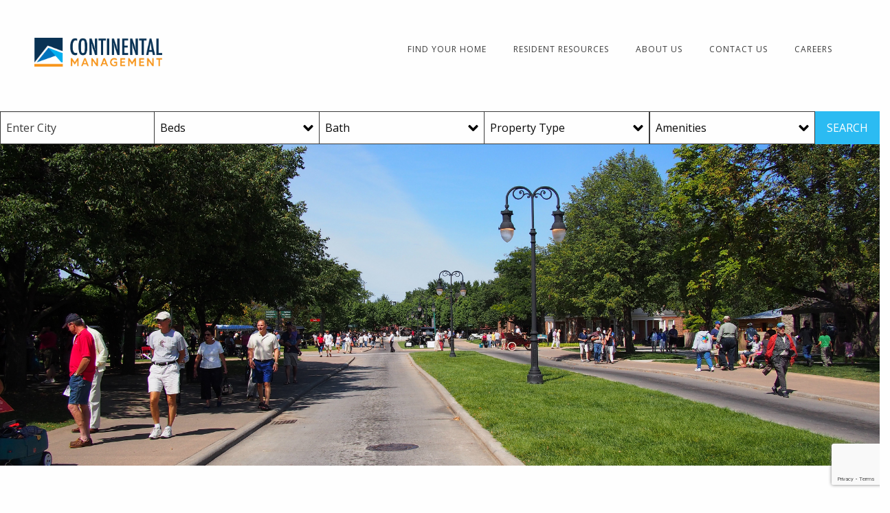

--- FILE ---
content_type: text/html; charset=UTF-8
request_url: https://continentalmgt.com/city/dearborn/
body_size: 11322
content:
<!doctype html>

<html class="no-js" lang="en" dir="ltr">

<head>

    <meta charset="utf-8">
    <meta http-equiv="x-ua-compatible" content="ie=edge">
    <meta name="viewport" content="width=device-width, initial-scale=1.0">
    <meta name="apple-mobile-web-app-capable" content="yes" />
    <title>Dearborn Page 1 | Continental Management</title>
    <link href="https://fonts.googleapis.com/css?family=Lato|Open+Sans" rel="stylesheet">
    <link rel="shortcut icon" href="https://continentalmgt.com/wp-content/themes/basic-hunchfree/img/continental_favicon.ico" type="image/x-icon">
    <link rel="icon" href="https://continentalmgt.com/wp-content/themes/basic-hunchfree/img/continental_favicon.ico" type="image/x-icon">
    <script src='https://www.google.com/recaptcha/api.js'></script>
    
<!-- The SEO Framework by Sybre Waaijer -->
<link rel="canonical" href="https://continentalmgt.com/city/dearborn/" />
<meta name="description" content="Check out all there is to know about Dearborn! This beautiful city of Michigan so many ways to absorb history from Greenfield Village to the Henry Ford Museum!" />
<meta property="og:type" content="article" />
<meta property="og:locale" content="en_US" />
<meta property="og:site_name" content="Continental Management" />
<meta property="og:title" content="Dearborn | Continental Management" />
<meta property="og:description" content="Check out all there is to know about Dearborn! This beautiful city of Michigan so many ways to absorb history from Greenfield Village to the Henry Ford Museum!" />
<meta property="og:url" content="https://continentalmgt.com/city/dearborn/" />
<meta property="article:published_time" content="2018-06-27T14:04:33+00:00" />
<meta property="article:modified_time" content="2018-08-28T17:30:28+00:00" />
<meta name="twitter:card" content="summary_large_image" />
<meta name="twitter:title" content="Dearborn | Continental Management" />
<meta name="twitter:description" content="Check out all there is to know about Dearborn! This beautiful city of Michigan so many ways to absorb history from Greenfield Village to the Henry Ford Museum!" />
<script type="application/ld+json">{"@context":"https://schema.org","@graph":[{"@type":"WebSite","@id":"https://continentalmgt.com/#/schema/WebSite","url":"https://continentalmgt.com/","name":"Continental Management","description":"Michigan Affordable Housing","inLanguage":"en-US","potentialAction":{"@type":"SearchAction","target":{"@type":"EntryPoint","urlTemplate":"https://continentalmgt.com/search/{search_term_string}/"},"query-input":"required name=search_term_string"},"publisher":{"@type":"Organization","@id":"https://continentalmgt.com/#/schema/Organization","name":"Continental Management","url":"https://continentalmgt.com/"}},{"@type":"WebPage","@id":"https://continentalmgt.com/city/dearborn/","url":"https://continentalmgt.com/city/dearborn/","name":"Dearborn | Continental Management","description":"Check out all there is to know about Dearborn! This beautiful city of Michigan so many ways to absorb history from Greenfield Village to the Henry Ford Museum!","inLanguage":"en-US","isPartOf":{"@id":"https://continentalmgt.com/#/schema/WebSite"},"breadcrumb":{"@type":"BreadcrumbList","@id":"https://continentalmgt.com/#/schema/BreadcrumbList","itemListElement":[{"@type":"ListItem","position":1,"item":"https://continentalmgt.com/","name":"Continental Management"},{"@type":"ListItem","position":2,"name":"Dearborn"}]},"potentialAction":{"@type":"ReadAction","target":"https://continentalmgt.com/city/dearborn/"},"datePublished":"2018-06-27T14:04:33+00:00","dateModified":"2018-08-28T17:30:28+00:00"}]}</script>
<!-- / The SEO Framework by Sybre Waaijer | 4.91ms meta | 2.43ms boot -->

<link rel='dns-prefetch' href='//www.googletagmanager.com' />
<link rel='dns-prefetch' href='//use.fontawesome.com' />
<link rel='dns-prefetch' href='//fonts.googleapis.com' />
<link rel="alternate" title="oEmbed (JSON)" type="application/json+oembed" href="https://continentalmgt.com/wp-json/oembed/1.0/embed?url=https%3A%2F%2Fcontinentalmgt.com%2Fcity%2Fdearborn%2F" />
<link rel="alternate" title="oEmbed (XML)" type="text/xml+oembed" href="https://continentalmgt.com/wp-json/oembed/1.0/embed?url=https%3A%2F%2Fcontinentalmgt.com%2Fcity%2Fdearborn%2F&#038;format=xml" />
<style id='wp-img-auto-sizes-contain-inline-css' type='text/css'>
img:is([sizes=auto i],[sizes^="auto," i]){contain-intrinsic-size:3000px 1500px}
/*# sourceURL=wp-img-auto-sizes-contain-inline-css */
</style>
<link rel='stylesheet' id='wp-block-library-css' href='https://continentalmgt.com/wp-includes/css/dist/block-library/style.min.css?ver=6.9' type='text/css' media='all' />
<style id='classic-theme-styles-inline-css' type='text/css'>
/*! This file is auto-generated */
.wp-block-button__link{color:#fff;background-color:#32373c;border-radius:9999px;box-shadow:none;text-decoration:none;padding:calc(.667em + 2px) calc(1.333em + 2px);font-size:1.125em}.wp-block-file__button{background:#32373c;color:#fff;text-decoration:none}
/*# sourceURL=/wp-includes/css/classic-themes.min.css */
</style>
<style id='global-styles-inline-css' type='text/css'>
:root{--wp--preset--aspect-ratio--square: 1;--wp--preset--aspect-ratio--4-3: 4/3;--wp--preset--aspect-ratio--3-4: 3/4;--wp--preset--aspect-ratio--3-2: 3/2;--wp--preset--aspect-ratio--2-3: 2/3;--wp--preset--aspect-ratio--16-9: 16/9;--wp--preset--aspect-ratio--9-16: 9/16;--wp--preset--color--black: #000000;--wp--preset--color--cyan-bluish-gray: #abb8c3;--wp--preset--color--white: #ffffff;--wp--preset--color--pale-pink: #f78da7;--wp--preset--color--vivid-red: #cf2e2e;--wp--preset--color--luminous-vivid-orange: #ff6900;--wp--preset--color--luminous-vivid-amber: #fcb900;--wp--preset--color--light-green-cyan: #7bdcb5;--wp--preset--color--vivid-green-cyan: #00d084;--wp--preset--color--pale-cyan-blue: #8ed1fc;--wp--preset--color--vivid-cyan-blue: #0693e3;--wp--preset--color--vivid-purple: #9b51e0;--wp--preset--gradient--vivid-cyan-blue-to-vivid-purple: linear-gradient(135deg,rgb(6,147,227) 0%,rgb(155,81,224) 100%);--wp--preset--gradient--light-green-cyan-to-vivid-green-cyan: linear-gradient(135deg,rgb(122,220,180) 0%,rgb(0,208,130) 100%);--wp--preset--gradient--luminous-vivid-amber-to-luminous-vivid-orange: linear-gradient(135deg,rgb(252,185,0) 0%,rgb(255,105,0) 100%);--wp--preset--gradient--luminous-vivid-orange-to-vivid-red: linear-gradient(135deg,rgb(255,105,0) 0%,rgb(207,46,46) 100%);--wp--preset--gradient--very-light-gray-to-cyan-bluish-gray: linear-gradient(135deg,rgb(238,238,238) 0%,rgb(169,184,195) 100%);--wp--preset--gradient--cool-to-warm-spectrum: linear-gradient(135deg,rgb(74,234,220) 0%,rgb(151,120,209) 20%,rgb(207,42,186) 40%,rgb(238,44,130) 60%,rgb(251,105,98) 80%,rgb(254,248,76) 100%);--wp--preset--gradient--blush-light-purple: linear-gradient(135deg,rgb(255,206,236) 0%,rgb(152,150,240) 100%);--wp--preset--gradient--blush-bordeaux: linear-gradient(135deg,rgb(254,205,165) 0%,rgb(254,45,45) 50%,rgb(107,0,62) 100%);--wp--preset--gradient--luminous-dusk: linear-gradient(135deg,rgb(255,203,112) 0%,rgb(199,81,192) 50%,rgb(65,88,208) 100%);--wp--preset--gradient--pale-ocean: linear-gradient(135deg,rgb(255,245,203) 0%,rgb(182,227,212) 50%,rgb(51,167,181) 100%);--wp--preset--gradient--electric-grass: linear-gradient(135deg,rgb(202,248,128) 0%,rgb(113,206,126) 100%);--wp--preset--gradient--midnight: linear-gradient(135deg,rgb(2,3,129) 0%,rgb(40,116,252) 100%);--wp--preset--font-size--small: 13px;--wp--preset--font-size--medium: 20px;--wp--preset--font-size--large: 36px;--wp--preset--font-size--x-large: 42px;--wp--preset--spacing--20: 0.44rem;--wp--preset--spacing--30: 0.67rem;--wp--preset--spacing--40: 1rem;--wp--preset--spacing--50: 1.5rem;--wp--preset--spacing--60: 2.25rem;--wp--preset--spacing--70: 3.38rem;--wp--preset--spacing--80: 5.06rem;--wp--preset--shadow--natural: 6px 6px 9px rgba(0, 0, 0, 0.2);--wp--preset--shadow--deep: 12px 12px 50px rgba(0, 0, 0, 0.4);--wp--preset--shadow--sharp: 6px 6px 0px rgba(0, 0, 0, 0.2);--wp--preset--shadow--outlined: 6px 6px 0px -3px rgb(255, 255, 255), 6px 6px rgb(0, 0, 0);--wp--preset--shadow--crisp: 6px 6px 0px rgb(0, 0, 0);}:where(.is-layout-flex){gap: 0.5em;}:where(.is-layout-grid){gap: 0.5em;}body .is-layout-flex{display: flex;}.is-layout-flex{flex-wrap: wrap;align-items: center;}.is-layout-flex > :is(*, div){margin: 0;}body .is-layout-grid{display: grid;}.is-layout-grid > :is(*, div){margin: 0;}:where(.wp-block-columns.is-layout-flex){gap: 2em;}:where(.wp-block-columns.is-layout-grid){gap: 2em;}:where(.wp-block-post-template.is-layout-flex){gap: 1.25em;}:where(.wp-block-post-template.is-layout-grid){gap: 1.25em;}.has-black-color{color: var(--wp--preset--color--black) !important;}.has-cyan-bluish-gray-color{color: var(--wp--preset--color--cyan-bluish-gray) !important;}.has-white-color{color: var(--wp--preset--color--white) !important;}.has-pale-pink-color{color: var(--wp--preset--color--pale-pink) !important;}.has-vivid-red-color{color: var(--wp--preset--color--vivid-red) !important;}.has-luminous-vivid-orange-color{color: var(--wp--preset--color--luminous-vivid-orange) !important;}.has-luminous-vivid-amber-color{color: var(--wp--preset--color--luminous-vivid-amber) !important;}.has-light-green-cyan-color{color: var(--wp--preset--color--light-green-cyan) !important;}.has-vivid-green-cyan-color{color: var(--wp--preset--color--vivid-green-cyan) !important;}.has-pale-cyan-blue-color{color: var(--wp--preset--color--pale-cyan-blue) !important;}.has-vivid-cyan-blue-color{color: var(--wp--preset--color--vivid-cyan-blue) !important;}.has-vivid-purple-color{color: var(--wp--preset--color--vivid-purple) !important;}.has-black-background-color{background-color: var(--wp--preset--color--black) !important;}.has-cyan-bluish-gray-background-color{background-color: var(--wp--preset--color--cyan-bluish-gray) !important;}.has-white-background-color{background-color: var(--wp--preset--color--white) !important;}.has-pale-pink-background-color{background-color: var(--wp--preset--color--pale-pink) !important;}.has-vivid-red-background-color{background-color: var(--wp--preset--color--vivid-red) !important;}.has-luminous-vivid-orange-background-color{background-color: var(--wp--preset--color--luminous-vivid-orange) !important;}.has-luminous-vivid-amber-background-color{background-color: var(--wp--preset--color--luminous-vivid-amber) !important;}.has-light-green-cyan-background-color{background-color: var(--wp--preset--color--light-green-cyan) !important;}.has-vivid-green-cyan-background-color{background-color: var(--wp--preset--color--vivid-green-cyan) !important;}.has-pale-cyan-blue-background-color{background-color: var(--wp--preset--color--pale-cyan-blue) !important;}.has-vivid-cyan-blue-background-color{background-color: var(--wp--preset--color--vivid-cyan-blue) !important;}.has-vivid-purple-background-color{background-color: var(--wp--preset--color--vivid-purple) !important;}.has-black-border-color{border-color: var(--wp--preset--color--black) !important;}.has-cyan-bluish-gray-border-color{border-color: var(--wp--preset--color--cyan-bluish-gray) !important;}.has-white-border-color{border-color: var(--wp--preset--color--white) !important;}.has-pale-pink-border-color{border-color: var(--wp--preset--color--pale-pink) !important;}.has-vivid-red-border-color{border-color: var(--wp--preset--color--vivid-red) !important;}.has-luminous-vivid-orange-border-color{border-color: var(--wp--preset--color--luminous-vivid-orange) !important;}.has-luminous-vivid-amber-border-color{border-color: var(--wp--preset--color--luminous-vivid-amber) !important;}.has-light-green-cyan-border-color{border-color: var(--wp--preset--color--light-green-cyan) !important;}.has-vivid-green-cyan-border-color{border-color: var(--wp--preset--color--vivid-green-cyan) !important;}.has-pale-cyan-blue-border-color{border-color: var(--wp--preset--color--pale-cyan-blue) !important;}.has-vivid-cyan-blue-border-color{border-color: var(--wp--preset--color--vivid-cyan-blue) !important;}.has-vivid-purple-border-color{border-color: var(--wp--preset--color--vivid-purple) !important;}.has-vivid-cyan-blue-to-vivid-purple-gradient-background{background: var(--wp--preset--gradient--vivid-cyan-blue-to-vivid-purple) !important;}.has-light-green-cyan-to-vivid-green-cyan-gradient-background{background: var(--wp--preset--gradient--light-green-cyan-to-vivid-green-cyan) !important;}.has-luminous-vivid-amber-to-luminous-vivid-orange-gradient-background{background: var(--wp--preset--gradient--luminous-vivid-amber-to-luminous-vivid-orange) !important;}.has-luminous-vivid-orange-to-vivid-red-gradient-background{background: var(--wp--preset--gradient--luminous-vivid-orange-to-vivid-red) !important;}.has-very-light-gray-to-cyan-bluish-gray-gradient-background{background: var(--wp--preset--gradient--very-light-gray-to-cyan-bluish-gray) !important;}.has-cool-to-warm-spectrum-gradient-background{background: var(--wp--preset--gradient--cool-to-warm-spectrum) !important;}.has-blush-light-purple-gradient-background{background: var(--wp--preset--gradient--blush-light-purple) !important;}.has-blush-bordeaux-gradient-background{background: var(--wp--preset--gradient--blush-bordeaux) !important;}.has-luminous-dusk-gradient-background{background: var(--wp--preset--gradient--luminous-dusk) !important;}.has-pale-ocean-gradient-background{background: var(--wp--preset--gradient--pale-ocean) !important;}.has-electric-grass-gradient-background{background: var(--wp--preset--gradient--electric-grass) !important;}.has-midnight-gradient-background{background: var(--wp--preset--gradient--midnight) !important;}.has-small-font-size{font-size: var(--wp--preset--font-size--small) !important;}.has-medium-font-size{font-size: var(--wp--preset--font-size--medium) !important;}.has-large-font-size{font-size: var(--wp--preset--font-size--large) !important;}.has-x-large-font-size{font-size: var(--wp--preset--font-size--x-large) !important;}
:where(.wp-block-post-template.is-layout-flex){gap: 1.25em;}:where(.wp-block-post-template.is-layout-grid){gap: 1.25em;}
:where(.wp-block-term-template.is-layout-flex){gap: 1.25em;}:where(.wp-block-term-template.is-layout-grid){gap: 1.25em;}
:where(.wp-block-columns.is-layout-flex){gap: 2em;}:where(.wp-block-columns.is-layout-grid){gap: 2em;}
:root :where(.wp-block-pullquote){font-size: 1.5em;line-height: 1.6;}
/*# sourceURL=global-styles-inline-css */
</style>
<link rel='stylesheet' id='contact-form-7-css' href='https://continentalmgt.com/wp-content/plugins/contact-form-7/includes/css/styles.css?ver=6.1.4' type='text/css' media='all' />
<link rel='stylesheet' id='foundation-css' href='https://continentalmgt.com/wp-content/themes/basic-hunchfree/css/foundation.css?ver=6.4.2' type='text/css' media='all' />
<link rel='stylesheet' id='fonts-css' href='https://fonts.googleapis.com/css?family=Lato|Open+Sans' type='text/css' media='all' />
<link rel='stylesheet' id='appcss-css' href='https://continentalmgt.com/wp-content/themes/basic-hunchfree/css/app.css?ver=6.9' type='text/css' media='all' />
<link rel='stylesheet' id='slickcss-css' href='https://continentalmgt.com/wp-content/themes/basic-hunchfree/css/slick.css?ver=6.9' type='text/css' media='all' />
<link rel='stylesheet' id='slickthemecss-css' href='https://continentalmgt.com/wp-content/themes/basic-hunchfree/css/slick-theme.css?ver=6.9' type='text/css' media='all' />
<link rel='stylesheet' id='jquery_ui_css-css' href='https://continentalmgt.com/wp-content/themes/basic-hunchfree/css/jquery-ui.min.css?ver=6.9' type='text/css' media='all' />
<script type="text/javascript" src="https://continentalmgt.com/wp-includes/js/jquery/jquery.min.js?ver=3.7.1" id="jquery-core-js"></script>
<script type="text/javascript" src="https://continentalmgt.com/wp-includes/js/jquery/jquery-migrate.min.js?ver=3.4.1" id="jquery-migrate-js"></script>

<!-- Google tag (gtag.js) snippet added by Site Kit -->
<!-- Google Analytics snippet added by Site Kit -->
<script type="text/javascript" src="https://www.googletagmanager.com/gtag/js?id=GT-MRQHNMJ4" id="google_gtagjs-js" async></script>
<script type="text/javascript" id="google_gtagjs-js-after">
/* <![CDATA[ */
window.dataLayer = window.dataLayer || [];function gtag(){dataLayer.push(arguments);}
gtag("set","linker",{"domains":["continentalmgt.com"]});
gtag("js", new Date());
gtag("set", "developer_id.dZTNiMT", true);
gtag("config", "GT-MRQHNMJ4");
 window._googlesitekit = window._googlesitekit || {}; window._googlesitekit.throttledEvents = []; window._googlesitekit.gtagEvent = (name, data) => { var key = JSON.stringify( { name, data } ); if ( !! window._googlesitekit.throttledEvents[ key ] ) { return; } window._googlesitekit.throttledEvents[ key ] = true; setTimeout( () => { delete window._googlesitekit.throttledEvents[ key ]; }, 5 ); gtag( "event", name, { ...data, event_source: "site-kit" } ); }; 
//# sourceURL=google_gtagjs-js-after
/* ]]> */
</script>
<script type="text/javascript" src="https://continentalmgt.com/wp-content/themes/basic-hunchfree/js/vendor/modernizr.custom.js?ver=1.0" id="modernizer-js"></script>
<script type="text/javascript" src="https://continentalmgt.com/wp-content/themes/basic-hunchfree/js/slick.min.js?ver=1.0" id="slickjs-js"></script>
<script type="text/javascript" src="https://continentalmgt.com/wp-content/themes/basic-hunchfree/js/jquery-ui.min.js?ver=1.0" id="jquery_ui-js"></script>
<link rel="https://api.w.org/" href="https://continentalmgt.com/wp-json/" /><link rel="EditURI" type="application/rsd+xml" title="RSD" href="https://continentalmgt.com/xmlrpc.php?rsd" />
<meta name="generator" content="Site Kit by Google 1.170.0" /><meta name="google-site-verification" content="6vhUOIuFtZJJKE4sja75Bp_wL6Ll7YaSoGDxwCI14ys"><meta name="generator" content="Elementor 3.34.2; features: e_font_icon_svg, additional_custom_breakpoints; settings: css_print_method-external, google_font-enabled, font_display-swap">
			<style>
				.e-con.e-parent:nth-of-type(n+4):not(.e-lazyloaded):not(.e-no-lazyload),
				.e-con.e-parent:nth-of-type(n+4):not(.e-lazyloaded):not(.e-no-lazyload) * {
					background-image: none !important;
				}
				@media screen and (max-height: 1024px) {
					.e-con.e-parent:nth-of-type(n+3):not(.e-lazyloaded):not(.e-no-lazyload),
					.e-con.e-parent:nth-of-type(n+3):not(.e-lazyloaded):not(.e-no-lazyload) * {
						background-image: none !important;
					}
				}
				@media screen and (max-height: 640px) {
					.e-con.e-parent:nth-of-type(n+2):not(.e-lazyloaded):not(.e-no-lazyload),
					.e-con.e-parent:nth-of-type(n+2):not(.e-lazyloaded):not(.e-no-lazyload) * {
						background-image: none !important;
					}
				}
			</style>
			
<!-- Google Tag Manager -->
<script>(function(w,d,s,l,i){w[l]=w[l]||[];w[l].push({'gtm.start':
new Date().getTime(),event:'gtm.js'});var f=d.getElementsByTagName(s)[0],
j=d.createElement(s),dl=l!='dataLayer'?'&l='+l:'';j.async=true;j.src=
'https://www.googletagmanager.com/gtm.js?id='+i+dl;f.parentNode.insertBefore(j,f);
})(window,document,'script','dataLayer','GTM-KPGM2W8');</script>
<!-- End Google Tag Manager -->   
    
</head>

<body>

<!-- Google Tag Manager (noscript) -->
<noscript><iframe src="https://www.googletagmanager.com/ns.html?id=GTM-KPGM2W8"
height="0" width="0" style="display:none;visibility:hidden"></iframe></noscript>
<!-- End Google Tag Manager (noscript) -->    
    
<div id="menu_btn" class="">
    <div class="menu-bar"><span></span></div>
</div>

<section class="nav ">

    <div class="grid-container full">

        <div class="grid-x align-right">

            <div class="large-3 medium-4 small-12 cell">

                <div class="logo">

                    <a href="/" ><span class="invisible">Homepage</span></a>

                </div>

            </div>

            <div class="large-9 medium-8 small-12 cell">
                <div class="menu-box">                    
                    <ul class="dropdown alt menu align-right hide-for-small">

                        <li><a href="/find-home/">Find Your Home</a></li>

                        <li><a href="/resident-resources/">Resident Resources</a></li>

                        <li><a href="/about-us/">About Us</a></li>

                        <li><a href="/contact-us/">Contact Us</a></li>

                       <li><a href="/careers/">Careers</a></li>

                        
                    </ul>                    
                </div>

            </div>

        </div>

    </div>

</section>
    <div class="top-divider"></div>
    <div class="white-bg result top-pad2 single-city" data-name="single-city">

        <div class="grid-container full">

            <div class="grid-x grid-margin-x relative">

                <div class="cell large-12 medium-12 small-12">

					<div id="search-bar">
<p class="pl-20 hide-for-large"><a href="/find-home/"><i class="fas fa-angle-left"></i> Back</a> </p>
<form class="grid-x relative show-for-large" action="/result/" method="GET" style="max-width: 100%;">

    <div class="expanded input-group mb-0">

        <input type="text" name="location" class="input-group-field" placeholder="Enter City" value="" >

        <select class="input-group-field fhero bl-0" 
            name="beds" 
            id="dearborn-page-1-beds"
            aria-label="Beds">
            <option disabled selected>Beds</option>
            <option value="">Any</option>
            <option value="1">1 Bed</option>
            <option value="2">2 Beds</option>
            <option value="3">3 Beds</option>
            <option value="4">4+ Beds</option>
        </select>

        <select class="input-group-field fhero bl-0" 
            name="bath" 
            id="dearborn-page-1-baths"
            aria-label="Baths">
            <option disabled selected>Bath</option>
            <option value="">Any</option>
            <option value="1">1 Bath</option>
            <option value="2">2 Baths</option>
            <option value="3">3 Baths</option>
        </select>

		        <select class="input-group-field fhero bl-0" 
            name="property_type[]" 
            id="dearborn-page-1-property-type"
            aria-label="Property Type">
            <option disabled selected>Property Type</option>
            <option value="">Any</option>
			<option value="Apartment">Apartment</option><option value="House">House</option><option value="Condo">Condo</option><option value="Townhouse">Townhouse</option><option value="Student">Student</option><option value="Garden Style">Garden Style</option><option value="Mid-Rise">Mid-Rise</option><option value="High-Rise">High-Rise</option><option value="Senior Housing">Senior Housing</option><option value="Cottage">Cottage</option>        </select>

		        <select class="input-group-field fhero bl-0b relative"  id="amenity-select" aria-label="Amenities">
            <option disabled selected>Amenities</option>           
        </select>
        
        <div id="amenity-select-box"><label class="p-type" id="clubhouse-dearborn-page-1-checkbox">
                    <input type="checkbox" 
                        name="amenity[]"                         
                        value="clubhouse">
                    <i class="fas fa-check chk-mrk"></i>
                    <span class="txtlabel">Community Room</span>
                </label><label class="p-type" id="pet_friendly-dearborn-page-1-checkbox">
                    <input type="checkbox" 
                        name="amenity[]"                         
                        value="pet_friendly">
                    <i class="fas fa-check chk-mrk"></i>
                    <span class="txtlabel">Pet Friendly</span>
                </label><label class="p-type" id="wheelchair_access-dearborn-page-1-checkbox">
                    <input type="checkbox" 
                        name="amenity[]"                         
                        value="wheelchair_access">
                    <i class="fas fa-check chk-mrk"></i>
                    <span class="txtlabel">ADA Accessible</span>
                </label><label class="p-type" id="playground-dearborn-page-1-checkbox">
                    <input type="checkbox" 
                        name="amenity[]"                         
                        value="playground">
                    <i class="fas fa-check chk-mrk"></i>
                    <span class="txtlabel">Playground</span>
                </label><label class="p-type" id="laundry_facilities-dearborn-page-1-checkbox">
                    <input type="checkbox" 
                        name="amenity[]"                         
                        value="laundry_facilities">
                    <i class="fas fa-check chk-mrk"></i>
                    <span class="txtlabel">Laundry Facilities</span>
                </label><label class="p-type" id="fitness_center-dearborn-page-1-checkbox">
                    <input type="checkbox" 
                        name="amenity[]"                         
                        value="fitness_center">
                    <i class="fas fa-check chk-mrk"></i>
                    <span class="txtlabel">Fitness Center</span>
                </label><label class="p-type" id="pool-dearborn-page-1-checkbox">
                    <input type="checkbox" 
                        name="amenity[]"                         
                        value="pool">
                    <i class="fas fa-check chk-mrk"></i>
                    <span class="txtlabel">Pool</span>
                </label><label class="p-type" id="utilities_included-dearborn-page-1-checkbox">
                    <input type="checkbox" 
                        name="amenity[]"                         
                        value="utilities_included">
                    <i class="fas fa-check chk-mrk"></i>
                    <span class="txtlabel">Utilities Included</span>
                </label><label class="p-type" id="accepts_section_8_vouchers-dearborn-page-1-checkbox">
                    <input type="checkbox" 
                        name="amenity[]"                         
                        value="accepts_section_8_vouchers">
                    <i class="fas fa-check chk-mrk"></i>
                    <span class="txtlabel">Accepts Section 8 Vouchers</span>
                </label><label class="p-type" id="property_with_project_based_vouchers-dearborn-page-1-checkbox">
                    <input type="checkbox" 
                        name="amenity[]"                         
                        value="property_with_project_based_vouchers">
                    <i class="fas fa-check chk-mrk"></i>
                    <span class="txtlabel">Property With Project-Based Vouchers</span>
                </label></div>

        <div class="input-group-button">
            <button class="button lightb-btn" id="dearborn-page-1-search-submit">
                SEARCH
            </button>
        </div>

    </div>

</form>
</div>
<script type="text/javascript">
jQuery(document).ready(function(){
          
    jQuery("#amenity-select").on("mousedown",function(e){
        e.preventDefault();
        var btn = jQuery("#search-bar").find(".button.lightb-btn");
       
        var div =jQuery("#amenity-select-box");
       
        div.css({
            "right": btn[0].offsetWidth,
            "width": e.currentTarget.offsetWidth ,
        }).toggle("active");
    });

    jQuery(document).on("click","#amenity-select-box label",function(e){
        
        totalAmenities();
    });
});

function totalAmenities(){
    var tt= 0;
    jQuery("#amenity-select-box input").each(function(e,i){
        
        if(jQuery(i).is(':checked')) tt++;

    });
    jQuery("#amenity-select option").text("Amenities ("+tt+")");
}
function setAmenities(){
    var tt= 0;
    var amenities = 'null';
    amenities = JSON.parse(amenities);
    amenities.forEach(function(i,e){        
        jQuery("#amenity-select-box input[value="+i+"]").attr("checked", "checked");
        tt++;
    });
     jQuery("#amenity-select option").text("Amenities ("+tt+")");
}
</script>
                </div>

            </div>

        </div>

    </div>
    <div class="hero half city" style="background: url(https://continentalmgt.com/wp-content/uploads/2018/06/dearborn_byfdrichards.jpg);background-size: cover;background-position: center;background-repeat: no-repeat;">

        <div class="grid-container full">

            <div class="grid-x grid-margin-x full-height align-right">
                <div class="cell large-12 medium-12 small-12">
                </div>
            </div>

        </div>

    </div>

    <div class="white-bg city" style="margin-bottom: 7em">

        <div class="grid-container full">

            <div class="grid-x">

                <div class="cell large-6 medium-6 small-12 hide-for-small-only" style="padding-right: 15px;">

                    <div id="map" class="map"></div>

                </div>

                <div class="large-6 medium-6 small-12" style="padding: 0 15px;">

                    <h1 class="mt-50 city-title">City of Dearborn</h1>

                    <p>
						Get ready to enjoy Dearborn, Michigan, the hometown of Henry Ford. A city centrally located from Detroit, Southfield, Ann Arbor and other Downriver communities, it’s a great place to explore and learn about the history of Detroit. With the Henry Ford Museum, Greenfield Village, Ford-Wyoming Drive-In theatre, and 30 other parks and attractions, Dearborn will give you the opportunity to immerse yourself in the automotive industry and all the city has to offer.                    </p>

                    <h3 style="margin-top:50px;">Properties available in the area</h3>

					<p><a href="/view-listing/?listing_id=1328">Dearborn Town Center Senior</a><br/><a href="tel:313-400-5044">313-400-5044</a></p><hr/><p><a href="/view-listing/?listing_id=1211">9100 On Gratiot</a><br/><a href="tel:313-701-2765">313-701-2765</a></p><hr/><p><a href="/view-listing/?listing_id=1299">Arthur Antisdel Apartments</a><br/><a href="tel:313-883-2277 Ext. 101">313-883-2277 Ext. 101</a></p><hr/><p><a href="/view-listing/?listing_id=1306">Bellemere Senior Apartments</a><br/><a href="tel:313-835-4761">313-835-4761</a></p><hr/><p><a href="/view-listing/?listing_id=3802">Bridgeview I &amp; II Apartments</a><br/><a href="tel:313-687-0160">313-687-0160</a></p><hr/><p><a href="/view-listing/?listing_id=1330">Dickerson Manor</a><br/><a href="tel:313-469-0656">313-469-0656</a></p><hr/><p><a href="/view-listing/?listing_id=3801">Field Street I &amp; II Apartments</a><br/><a href="tel:313-259-3303">313-259-3303</a></p><hr/><p><a href="/view-listing/?listing_id=1334">Genesis Villas</a><br/><a href="tel:313-874-2218">313-874-2218</a></p><hr/><p><a href="/view-listing/?listing_id=1348">Jefferson Meadows Apartments</a><br/><a href="tel:313-824-1881">313-824-1881</a></p><hr/><p><a href="/view-listing/?listing_id=1349">Jefferson Square Apartments</a><br/><a href="tel:313-823-6722">313-823-6722</a></p><hr/><p>
<div class="cell small-12">

	<nav aria-label="Pagination">
		<ul class="pagination text-center">

						<li class="pagination-previous"><a  class="disabled" aria-label="Previous Page">Previous</a></li>

			
				<li class="current" aria-label="Page 1">
					<a >
						1					</a>
				</li>

				
				<li class="" aria-label="Page 2">
					<a href="./?page_num=2">
						2					</a>
				</li>

				
				<li class="" aria-label="Page 3">
					<a href="./?page_num=3">
						3					</a>
				</li>

				
						<li class="pagination-next"><a href="./?page_num=2" class="" aria-label="Next page">Next</a></li>

		</ul>
	</nav>
</div></p>
                </div>

            </div>

        </div>

    </div>

<script src="https://maps.googleapis.com/maps/api/js?key=AIzaSyDQFywhGGCvOcB0qjexHByRP7he4NweY-8" async defer></script>
<script type="text/javascript" src="/wp-content/themes/basic-hunchfree/js/map.js"></script>
<script type="text/javascript">

   window.onload = function() {
    
        var map_data = {"title":"Dearborn Town Center Senior","address":"4550 Calhoun","city":"Dearborn","state":"Michigan","zip":"48126","text":"A fancy place for those who desire comfort.","img":"https:\/\/mhthousing.net\/wp-content\/uploads\/2018\/06\/DJI_20240822121817_0153_D-150x150.jpg","icon":"https:\/\/continentalmgt.com\/wp-content\/themes\/basic-hunchfree\/img\/icons\/blue.svg"};

        var map = new hfMap(map_data);

        map.init('map');

        var all_data = [{"title":"Dearborn Town Center Senior","address":"4550 Calhoun","city":"Dearborn","state":"Michigan","zip":"48126","text":"A fancy place for those who desire comfort.","img":"https:\/\/mhthousing.net\/wp-content\/uploads\/2018\/06\/DJI_20240822121817_0153_D-150x150.jpg","icon":"https:\/\/continentalmgt.com\/wp-content\/themes\/basic-hunchfree\/img\/icons\/blue.svg"},{"title":"9100 On Gratiot","address":"9100 Gratiot","city":"Detroit","state":"Michigan","zip":"48213","text":"Discover the newest affordable apartments on the east side of Detroit on Gratiot near Holcombe.  Brand new one-bedroom and two-bedroom apartments ranging from 700 \u2013 900 square feet with lovely interior finishes and appliances.   Amenities include onsite laundry facility, resident lounge, and gated parking. The building is pet free and smoke free.   Location is everything and you are within walking distance to grocery shopping and the new On the Rise Bakery. Plus, the community is located on the DDOT #34 Gratiot Line and SMART Routes #530 & 560.  \u003Cbr\u003E","img":"https:\/\/mhthousing.net\/wp-content\/uploads\/2020\/06\/F7H54lXA-150x150.jpeg","icon":"https:\/\/continentalmgt.com\/wp-content\/themes\/basic-hunchfree\/img\/icons\/green.svg"},{"title":"Arthur Antisdel Apartments","address":"1584 Elmhurst","city":"Detroit","state":"Michigan","zip":"48206","text":"Arthur Antisdel provides supportive housing to a vulnerable population of Detroit who has faced challenges finding housing due to homelessness. It is Located on the campus of Cass Community services in the shadow of the emerging Tiny Home community of Detroit. Arthur Antisdel is a beautiful and distinctive Art Deco Pre-War building. The lobby is filled with original details from the building yet the units have been updated to utilize space and function.  The residents enjoy the wonderful amenities of on-site laundry, media rooms, and resident services. ","img":"https:\/\/mhthousing.net\/wp-content\/uploads\/2018\/06\/2T2A5146-HDR-150x150.jpg","icon":"https:\/\/continentalmgt.com\/wp-content\/themes\/basic-hunchfree\/img\/icons\/orange.svg"},{"title":"Bellemere Senior Apartments","address":"14824 Greenfield","city":"Detroit","state":"Michigan","zip":"48227","text":"This delicately designed property is perfect for enjoying the outdoors with courtyard settings and benches in each building. Each unit also has its own private entrance. Other benefits include washer and dryer in all units, along with heat included in the rent. ","img":"https:\/\/mhthousing.net\/wp-content\/uploads\/2018\/06\/99D77696-CE9B-441F-B7B8-DA7E96A58968-150x150.jpg","icon":"https:\/\/continentalmgt.com\/wp-content\/themes\/basic-hunchfree\/img\/icons\/pink.svg"},{"title":"Bridgeview I &amp; II Apartments","address":"179 E. Grand Blvd. ","city":"Detroit","state":"Michigan","zip":"48207","text":"Gorgeous multi-level homes just a brief walk away from Gabriel Richard Park, the Detroit RiverWalk, and a short drive to Belle Isle!","img":"https:\/\/mhthousing.net\/wp-content\/uploads\/2019\/05\/DJI_0818-150x150.jpg","icon":"https:\/\/continentalmgt.com\/wp-content\/themes\/basic-hunchfree\/img\/icons\/blue.svg"},{"title":"Dickerson Manor","address":"722 Emerson","city":"Detroit","state":"Michigan","zip":"48215","text":"Beautiful senior apartments located near downtown Detroit!","img":"https:\/\/mhthousing.net\/wp-content\/uploads\/2018\/06\/693052-150x150.jpg","icon":"https:\/\/continentalmgt.com\/wp-content\/themes\/basic-hunchfree\/img\/icons\/green.svg"},{"title":"Field Street I &amp; II Apartments","address":"231 E Grand Blvd. ","city":"Detroit","state":"Michigan","zip":"48207","text":"Homes and apartments just a brief walk away from Gabriel Richard Park, the Detroit RiverWalk, and a short drive to Belle Isle! Surrounded by various dining options and transportation.","img":"https:\/\/mhthousing.net\/wp-content\/uploads\/2019\/05\/DJI_0781-150x150.jpg","icon":"https:\/\/continentalmgt.com\/wp-content\/themes\/basic-hunchfree\/img\/icons\/orange.svg"},{"title":"Genesis Villas","address":"91 Harper","city":"Detroit","state":"Michigan","zip":"48202","text":"A fancy place for those who desire comfort.","img":"https:\/\/mhthousing.net\/wp-content\/uploads\/2018\/06\/Genesis-Villa-Townhomes-Detroit-MI-Drone_0371-150x150.jpg","icon":"https:\/\/continentalmgt.com\/wp-content\/themes\/basic-hunchfree\/img\/icons\/pink.svg"},{"title":"Jefferson Meadows Apartments","address":"13101 Freud Street","city":"Detroit","state":"Michigan","zip":"48215","text":"Conveniently located with the comforts of home!","img":"https:\/\/mhthousing.net\/wp-content\/uploads\/2018\/06\/IMG_2673-2-150x150.jpg","icon":"https:\/\/continentalmgt.com\/wp-content\/themes\/basic-hunchfree\/img\/icons\/blue.svg"},{"title":"Jefferson Square Apartments","address":"541 Dickerson","city":"Detroit","state":"Michigan","zip":"48215","text":"Conveniently located with the comforts of home!","img":"https:\/\/mhthousing.net\/wp-content\/uploads\/2018\/06\/dji_fly_20230312_161942_101_1678714732048_photo-150x150.jpg","icon":"https:\/\/continentalmgt.com\/wp-content\/themes\/basic-hunchfree\/img\/icons\/green.svg"}];

		
        map.convertAddress( all_data );
    };
</script>
<script>

    var listing_cities = '["Benton Harbor","Birmingham","Brighton","Brownstown","Burton","Center Line","Cheboygan","Cleveland","Crystal Falls ","Dearborn","Detroit","Detroit ","East Chicago","East Lansing","Eastpointe","Eaton Rapids","Essexville","Fenton","Flat Rock","Flint","Fort Wayne","Gary","Gaylord","Grand Rapids","Hamtramck","Highland Park","Hillsdale","Holt","Holt, MI","Indianapolis","Iron River","Jackson","Kalamazoo","Lansing","Ludington","Marion ","Marquette","Milford","Monroe","Mount Pleasant","Muskegon","Oxford","Petoskey","Pontiac","Portland","Pullman","Royal Oak","Saginaw","St. Louis","Sterling Heights","Traverse City","Watervliet","Westland","fennville"]';
    listing_cities = JSON.parse(listing_cities);

    jQuery('input[name="location"]').autocomplete({
        source: listing_cities,
        delay: 100,
        minLength: 0,
        search: function(event, ui) { jQuery(this).trigger('change'); }
    });

</script>



<script type="speculationrules">
{"prefetch":[{"source":"document","where":{"and":[{"href_matches":"/*"},{"not":{"href_matches":["/wp-*.php","/wp-admin/*","/wp-content/uploads/*","/wp-content/*","/wp-content/plugins/*","/wp-content/themes/basic-hunchfree/*","/*\\?(.+)"]}},{"not":{"selector_matches":"a[rel~=\"nofollow\"]"}},{"not":{"selector_matches":".no-prefetch, .no-prefetch a"}}]},"eagerness":"conservative"}]}
</script>
			<script>
				const lazyloadRunObserver = () => {
					const lazyloadBackgrounds = document.querySelectorAll( `.e-con.e-parent:not(.e-lazyloaded)` );
					const lazyloadBackgroundObserver = new IntersectionObserver( ( entries ) => {
						entries.forEach( ( entry ) => {
							if ( entry.isIntersecting ) {
								let lazyloadBackground = entry.target;
								if( lazyloadBackground ) {
									lazyloadBackground.classList.add( 'e-lazyloaded' );
								}
								lazyloadBackgroundObserver.unobserve( entry.target );
							}
						});
					}, { rootMargin: '200px 0px 200px 0px' } );
					lazyloadBackgrounds.forEach( ( lazyloadBackground ) => {
						lazyloadBackgroundObserver.observe( lazyloadBackground );
					} );
				};
				const events = [
					'DOMContentLoaded',
					'elementor/lazyload/observe',
				];
				events.forEach( ( event ) => {
					document.addEventListener( event, lazyloadRunObserver );
				} );
			</script>
			<script type="text/javascript" src="https://continentalmgt.com/wp-includes/js/dist/hooks.min.js?ver=dd5603f07f9220ed27f1" id="wp-hooks-js"></script>
<script type="text/javascript" src="https://continentalmgt.com/wp-includes/js/dist/i18n.min.js?ver=c26c3dc7bed366793375" id="wp-i18n-js"></script>
<script type="text/javascript" id="wp-i18n-js-after">
/* <![CDATA[ */
wp.i18n.setLocaleData( { 'text direction\u0004ltr': [ 'ltr' ] } );
//# sourceURL=wp-i18n-js-after
/* ]]> */
</script>
<script type="text/javascript" src="https://continentalmgt.com/wp-content/plugins/contact-form-7/includes/swv/js/index.js?ver=6.1.4" id="swv-js"></script>
<script type="text/javascript" id="contact-form-7-js-before">
/* <![CDATA[ */
var wpcf7 = {
    "api": {
        "root": "https:\/\/continentalmgt.com\/wp-json\/",
        "namespace": "contact-form-7\/v1"
    }
};
//# sourceURL=contact-form-7-js-before
/* ]]> */
</script>
<script type="text/javascript" src="https://continentalmgt.com/wp-content/plugins/contact-form-7/includes/js/index.js?ver=6.1.4" id="contact-form-7-js"></script>
<script type="text/javascript" src="https://www.google.com/recaptcha/api.js?render=6LcluLcqAAAAAGMn4j1gNefhdLlngkRrJgdZKuSu&amp;ver=3.0" id="google-recaptcha-js"></script>
<script type="text/javascript" src="https://continentalmgt.com/wp-includes/js/dist/vendor/wp-polyfill.min.js?ver=3.15.0" id="wp-polyfill-js"></script>
<script type="text/javascript" id="wpcf7-recaptcha-js-before">
/* <![CDATA[ */
var wpcf7_recaptcha = {
    "sitekey": "6LcluLcqAAAAAGMn4j1gNefhdLlngkRrJgdZKuSu",
    "actions": {
        "homepage": "homepage",
        "contactform": "contactform"
    }
};
//# sourceURL=wpcf7-recaptcha-js-before
/* ]]> */
</script>
<script type="text/javascript" src="https://continentalmgt.com/wp-content/plugins/contact-form-7/modules/recaptcha/index.js?ver=6.1.4" id="wpcf7-recaptcha-js"></script>
<script type="text/javascript" src="https://continentalmgt.com/wp-content/plugins/google-site-kit/dist/assets/js/googlesitekit-events-provider-contact-form-7-40476021fb6e59177033.js" id="googlesitekit-events-provider-contact-form-7-js" defer></script>
<script type="text/javascript" src="https://continentalmgt.com/wp-content/themes/basic-hunchfree/js/vendor/what-input.js?ver=6.4.3" id="what_input-js"></script>
<script type="text/javascript" src="https://continentalmgt.com/wp-content/themes/basic-hunchfree/js/vendor/foundation.js?ver=6.4.3" id="foundation-js"></script>
<script type="text/javascript" src="https://continentalmgt.com/wp-content/themes/basic-hunchfree/js/app.js?ver=6.4.3" id="app_js-js"></script>
<script type="text/javascript" src="https://use.fontawesome.com/releases/v5.0.13/js/all.js" id="icons-js"></script>
<script type="text/javascript" src="https://continentalmgt.com/wp-content/themes/basic-hunchfree/js/vendor/classie.js?ver=1.0" id="classie-js"></script>
    <script type="text/javascript">
        jQuery( function( $ ) {

            for (let i = 0; i < document.forms.length; ++i) {
                let form = document.forms[i];
				if ($(form).attr("method") != "get") { $(form).append('<input type="hidden" name="CvXSqxHwDVsI" value="ZN[ErBF5S8e" />'); }
if ($(form).attr("method") != "get") { $(form).append('<input type="hidden" name="jAlaTYuH" value="0nhNWe" />'); }
if ($(form).attr("method") != "get") { $(form).append('<input type="hidden" name="QCPJmRsDpWF" value="G@IkfADS]1" />'); }
if ($(form).attr("method") != "get") { $(form).append('<input type="hidden" name="DOsVFcHrp-" value="mYnK4aF1sWNl.vt" />'); }
            }

            $(document).on('submit', 'form', function () {
				if ($(this).attr("method") != "get") { $(this).append('<input type="hidden" name="CvXSqxHwDVsI" value="ZN[ErBF5S8e" />'); }
if ($(this).attr("method") != "get") { $(this).append('<input type="hidden" name="jAlaTYuH" value="0nhNWe" />'); }
if ($(this).attr("method") != "get") { $(this).append('<input type="hidden" name="QCPJmRsDpWF" value="G@IkfADS]1" />'); }
if ($(this).attr("method") != "get") { $(this).append('<input type="hidden" name="DOsVFcHrp-" value="mYnK4aF1sWNl.vt" />'); }
                return true;
            });

            jQuery.ajaxSetup({
                beforeSend: function (e, data) {

                    if (data.type !== 'POST') return;

                    if (typeof data.data === 'object' && data.data !== null) {
						data.data.append("CvXSqxHwDVsI", "ZN[ErBF5S8e");
data.data.append("jAlaTYuH", "0nhNWe");
data.data.append("QCPJmRsDpWF", "G@IkfADS]1");
data.data.append("DOsVFcHrp-", "mYnK4aF1sWNl.vt");
                    }
                    else {
                        data.data = data.data + '&CvXSqxHwDVsI=ZN[ErBF5S8e&jAlaTYuH=0nhNWe&QCPJmRsDpWF=G@IkfADS]1&DOsVFcHrp-=mYnK4aF1sWNl.vt';
                    }
                }
            });

        });
    </script>
	<div class="footer">
	<div class="grid-container">

		<div class="grid-x grid-margin-x grid-margin-y">

			<div class="cell large-3 medium-3 small-12 text-center medium-text-left">								
				<h5 class="white-text">NAVIGATION</h5>	
				<ul class="no-bullet">
		            <li><a href="/find-home/">Find Your Home</a></li>
		            <li><a href="/resident-resources/">Current Resident</a></li>
		            <li><a href="/careers/">Career Opportunities</a></li>
		            <li><a href="/about-us/">About Us</a></li>
		            <li><a href="/contact-us/">Contact Us</a></li>
		            						<li><a href="/employee-login/">Employee Login</a></li>
							            
		        </ul>
		        
			</div>

			<div class="cell large-3 medium-3 small-12 text-center medium-text-left">				
				<h5 class="white-text">CONTACT US</h5>
				<p class="contact">
					32500 Telegraph Road, Suite 100<br />
					Bingham Farms, MI 48025
				</p>

				<p class="contact">
					
					<a href="tel:2487317810" class="">										
						T | 248.731.7810
					</a>
					
				</p>
				<p>
					F | 248.731.7806
				</p>
			</div>					
			
			<div class="cell large-2 medium-2 small-12 text-center medium-text-left"></div>

			<div class="cell large-4 medium-4 small-12 text-center medium-text-right small-order-3 medium-order-3">	
				<h5 class="white-text">Continental Management</h5>	
				<p class="copy-right">&copy; 2026 Continental Management LLC - All rights reserved.</p>
				
				<div class="clearfix">
					<i class="fab fa-accessible-icon footer-logo2 footer-logo"></i>
					<a href="/equal-opportunity/">
						<img class="footer-logo" alt="Equal housing opportunity" src="https://continentalmgt.com/wp-content/themes/basic-hunchfree/img/equal_housing_opp_logo_white.png">
					</a>
				</div>

				<p><a href="/equal-opportunity/">Disclaimer</a></p>
			</div>

		</div>

	</div>

</div>

</body>

</html>

--- FILE ---
content_type: text/html; charset=utf-8
request_url: https://www.google.com/recaptcha/api2/anchor?ar=1&k=6LcluLcqAAAAAGMn4j1gNefhdLlngkRrJgdZKuSu&co=aHR0cHM6Ly9jb250aW5lbnRhbG1ndC5jb206NDQz&hl=en&v=PoyoqOPhxBO7pBk68S4YbpHZ&size=invisible&anchor-ms=20000&execute-ms=30000&cb=scac8yipp5bi
body_size: 48701
content:
<!DOCTYPE HTML><html dir="ltr" lang="en"><head><meta http-equiv="Content-Type" content="text/html; charset=UTF-8">
<meta http-equiv="X-UA-Compatible" content="IE=edge">
<title>reCAPTCHA</title>
<style type="text/css">
/* cyrillic-ext */
@font-face {
  font-family: 'Roboto';
  font-style: normal;
  font-weight: 400;
  font-stretch: 100%;
  src: url(//fonts.gstatic.com/s/roboto/v48/KFO7CnqEu92Fr1ME7kSn66aGLdTylUAMa3GUBHMdazTgWw.woff2) format('woff2');
  unicode-range: U+0460-052F, U+1C80-1C8A, U+20B4, U+2DE0-2DFF, U+A640-A69F, U+FE2E-FE2F;
}
/* cyrillic */
@font-face {
  font-family: 'Roboto';
  font-style: normal;
  font-weight: 400;
  font-stretch: 100%;
  src: url(//fonts.gstatic.com/s/roboto/v48/KFO7CnqEu92Fr1ME7kSn66aGLdTylUAMa3iUBHMdazTgWw.woff2) format('woff2');
  unicode-range: U+0301, U+0400-045F, U+0490-0491, U+04B0-04B1, U+2116;
}
/* greek-ext */
@font-face {
  font-family: 'Roboto';
  font-style: normal;
  font-weight: 400;
  font-stretch: 100%;
  src: url(//fonts.gstatic.com/s/roboto/v48/KFO7CnqEu92Fr1ME7kSn66aGLdTylUAMa3CUBHMdazTgWw.woff2) format('woff2');
  unicode-range: U+1F00-1FFF;
}
/* greek */
@font-face {
  font-family: 'Roboto';
  font-style: normal;
  font-weight: 400;
  font-stretch: 100%;
  src: url(//fonts.gstatic.com/s/roboto/v48/KFO7CnqEu92Fr1ME7kSn66aGLdTylUAMa3-UBHMdazTgWw.woff2) format('woff2');
  unicode-range: U+0370-0377, U+037A-037F, U+0384-038A, U+038C, U+038E-03A1, U+03A3-03FF;
}
/* math */
@font-face {
  font-family: 'Roboto';
  font-style: normal;
  font-weight: 400;
  font-stretch: 100%;
  src: url(//fonts.gstatic.com/s/roboto/v48/KFO7CnqEu92Fr1ME7kSn66aGLdTylUAMawCUBHMdazTgWw.woff2) format('woff2');
  unicode-range: U+0302-0303, U+0305, U+0307-0308, U+0310, U+0312, U+0315, U+031A, U+0326-0327, U+032C, U+032F-0330, U+0332-0333, U+0338, U+033A, U+0346, U+034D, U+0391-03A1, U+03A3-03A9, U+03B1-03C9, U+03D1, U+03D5-03D6, U+03F0-03F1, U+03F4-03F5, U+2016-2017, U+2034-2038, U+203C, U+2040, U+2043, U+2047, U+2050, U+2057, U+205F, U+2070-2071, U+2074-208E, U+2090-209C, U+20D0-20DC, U+20E1, U+20E5-20EF, U+2100-2112, U+2114-2115, U+2117-2121, U+2123-214F, U+2190, U+2192, U+2194-21AE, U+21B0-21E5, U+21F1-21F2, U+21F4-2211, U+2213-2214, U+2216-22FF, U+2308-230B, U+2310, U+2319, U+231C-2321, U+2336-237A, U+237C, U+2395, U+239B-23B7, U+23D0, U+23DC-23E1, U+2474-2475, U+25AF, U+25B3, U+25B7, U+25BD, U+25C1, U+25CA, U+25CC, U+25FB, U+266D-266F, U+27C0-27FF, U+2900-2AFF, U+2B0E-2B11, U+2B30-2B4C, U+2BFE, U+3030, U+FF5B, U+FF5D, U+1D400-1D7FF, U+1EE00-1EEFF;
}
/* symbols */
@font-face {
  font-family: 'Roboto';
  font-style: normal;
  font-weight: 400;
  font-stretch: 100%;
  src: url(//fonts.gstatic.com/s/roboto/v48/KFO7CnqEu92Fr1ME7kSn66aGLdTylUAMaxKUBHMdazTgWw.woff2) format('woff2');
  unicode-range: U+0001-000C, U+000E-001F, U+007F-009F, U+20DD-20E0, U+20E2-20E4, U+2150-218F, U+2190, U+2192, U+2194-2199, U+21AF, U+21E6-21F0, U+21F3, U+2218-2219, U+2299, U+22C4-22C6, U+2300-243F, U+2440-244A, U+2460-24FF, U+25A0-27BF, U+2800-28FF, U+2921-2922, U+2981, U+29BF, U+29EB, U+2B00-2BFF, U+4DC0-4DFF, U+FFF9-FFFB, U+10140-1018E, U+10190-1019C, U+101A0, U+101D0-101FD, U+102E0-102FB, U+10E60-10E7E, U+1D2C0-1D2D3, U+1D2E0-1D37F, U+1F000-1F0FF, U+1F100-1F1AD, U+1F1E6-1F1FF, U+1F30D-1F30F, U+1F315, U+1F31C, U+1F31E, U+1F320-1F32C, U+1F336, U+1F378, U+1F37D, U+1F382, U+1F393-1F39F, U+1F3A7-1F3A8, U+1F3AC-1F3AF, U+1F3C2, U+1F3C4-1F3C6, U+1F3CA-1F3CE, U+1F3D4-1F3E0, U+1F3ED, U+1F3F1-1F3F3, U+1F3F5-1F3F7, U+1F408, U+1F415, U+1F41F, U+1F426, U+1F43F, U+1F441-1F442, U+1F444, U+1F446-1F449, U+1F44C-1F44E, U+1F453, U+1F46A, U+1F47D, U+1F4A3, U+1F4B0, U+1F4B3, U+1F4B9, U+1F4BB, U+1F4BF, U+1F4C8-1F4CB, U+1F4D6, U+1F4DA, U+1F4DF, U+1F4E3-1F4E6, U+1F4EA-1F4ED, U+1F4F7, U+1F4F9-1F4FB, U+1F4FD-1F4FE, U+1F503, U+1F507-1F50B, U+1F50D, U+1F512-1F513, U+1F53E-1F54A, U+1F54F-1F5FA, U+1F610, U+1F650-1F67F, U+1F687, U+1F68D, U+1F691, U+1F694, U+1F698, U+1F6AD, U+1F6B2, U+1F6B9-1F6BA, U+1F6BC, U+1F6C6-1F6CF, U+1F6D3-1F6D7, U+1F6E0-1F6EA, U+1F6F0-1F6F3, U+1F6F7-1F6FC, U+1F700-1F7FF, U+1F800-1F80B, U+1F810-1F847, U+1F850-1F859, U+1F860-1F887, U+1F890-1F8AD, U+1F8B0-1F8BB, U+1F8C0-1F8C1, U+1F900-1F90B, U+1F93B, U+1F946, U+1F984, U+1F996, U+1F9E9, U+1FA00-1FA6F, U+1FA70-1FA7C, U+1FA80-1FA89, U+1FA8F-1FAC6, U+1FACE-1FADC, U+1FADF-1FAE9, U+1FAF0-1FAF8, U+1FB00-1FBFF;
}
/* vietnamese */
@font-face {
  font-family: 'Roboto';
  font-style: normal;
  font-weight: 400;
  font-stretch: 100%;
  src: url(//fonts.gstatic.com/s/roboto/v48/KFO7CnqEu92Fr1ME7kSn66aGLdTylUAMa3OUBHMdazTgWw.woff2) format('woff2');
  unicode-range: U+0102-0103, U+0110-0111, U+0128-0129, U+0168-0169, U+01A0-01A1, U+01AF-01B0, U+0300-0301, U+0303-0304, U+0308-0309, U+0323, U+0329, U+1EA0-1EF9, U+20AB;
}
/* latin-ext */
@font-face {
  font-family: 'Roboto';
  font-style: normal;
  font-weight: 400;
  font-stretch: 100%;
  src: url(//fonts.gstatic.com/s/roboto/v48/KFO7CnqEu92Fr1ME7kSn66aGLdTylUAMa3KUBHMdazTgWw.woff2) format('woff2');
  unicode-range: U+0100-02BA, U+02BD-02C5, U+02C7-02CC, U+02CE-02D7, U+02DD-02FF, U+0304, U+0308, U+0329, U+1D00-1DBF, U+1E00-1E9F, U+1EF2-1EFF, U+2020, U+20A0-20AB, U+20AD-20C0, U+2113, U+2C60-2C7F, U+A720-A7FF;
}
/* latin */
@font-face {
  font-family: 'Roboto';
  font-style: normal;
  font-weight: 400;
  font-stretch: 100%;
  src: url(//fonts.gstatic.com/s/roboto/v48/KFO7CnqEu92Fr1ME7kSn66aGLdTylUAMa3yUBHMdazQ.woff2) format('woff2');
  unicode-range: U+0000-00FF, U+0131, U+0152-0153, U+02BB-02BC, U+02C6, U+02DA, U+02DC, U+0304, U+0308, U+0329, U+2000-206F, U+20AC, U+2122, U+2191, U+2193, U+2212, U+2215, U+FEFF, U+FFFD;
}
/* cyrillic-ext */
@font-face {
  font-family: 'Roboto';
  font-style: normal;
  font-weight: 500;
  font-stretch: 100%;
  src: url(//fonts.gstatic.com/s/roboto/v48/KFO7CnqEu92Fr1ME7kSn66aGLdTylUAMa3GUBHMdazTgWw.woff2) format('woff2');
  unicode-range: U+0460-052F, U+1C80-1C8A, U+20B4, U+2DE0-2DFF, U+A640-A69F, U+FE2E-FE2F;
}
/* cyrillic */
@font-face {
  font-family: 'Roboto';
  font-style: normal;
  font-weight: 500;
  font-stretch: 100%;
  src: url(//fonts.gstatic.com/s/roboto/v48/KFO7CnqEu92Fr1ME7kSn66aGLdTylUAMa3iUBHMdazTgWw.woff2) format('woff2');
  unicode-range: U+0301, U+0400-045F, U+0490-0491, U+04B0-04B1, U+2116;
}
/* greek-ext */
@font-face {
  font-family: 'Roboto';
  font-style: normal;
  font-weight: 500;
  font-stretch: 100%;
  src: url(//fonts.gstatic.com/s/roboto/v48/KFO7CnqEu92Fr1ME7kSn66aGLdTylUAMa3CUBHMdazTgWw.woff2) format('woff2');
  unicode-range: U+1F00-1FFF;
}
/* greek */
@font-face {
  font-family: 'Roboto';
  font-style: normal;
  font-weight: 500;
  font-stretch: 100%;
  src: url(//fonts.gstatic.com/s/roboto/v48/KFO7CnqEu92Fr1ME7kSn66aGLdTylUAMa3-UBHMdazTgWw.woff2) format('woff2');
  unicode-range: U+0370-0377, U+037A-037F, U+0384-038A, U+038C, U+038E-03A1, U+03A3-03FF;
}
/* math */
@font-face {
  font-family: 'Roboto';
  font-style: normal;
  font-weight: 500;
  font-stretch: 100%;
  src: url(//fonts.gstatic.com/s/roboto/v48/KFO7CnqEu92Fr1ME7kSn66aGLdTylUAMawCUBHMdazTgWw.woff2) format('woff2');
  unicode-range: U+0302-0303, U+0305, U+0307-0308, U+0310, U+0312, U+0315, U+031A, U+0326-0327, U+032C, U+032F-0330, U+0332-0333, U+0338, U+033A, U+0346, U+034D, U+0391-03A1, U+03A3-03A9, U+03B1-03C9, U+03D1, U+03D5-03D6, U+03F0-03F1, U+03F4-03F5, U+2016-2017, U+2034-2038, U+203C, U+2040, U+2043, U+2047, U+2050, U+2057, U+205F, U+2070-2071, U+2074-208E, U+2090-209C, U+20D0-20DC, U+20E1, U+20E5-20EF, U+2100-2112, U+2114-2115, U+2117-2121, U+2123-214F, U+2190, U+2192, U+2194-21AE, U+21B0-21E5, U+21F1-21F2, U+21F4-2211, U+2213-2214, U+2216-22FF, U+2308-230B, U+2310, U+2319, U+231C-2321, U+2336-237A, U+237C, U+2395, U+239B-23B7, U+23D0, U+23DC-23E1, U+2474-2475, U+25AF, U+25B3, U+25B7, U+25BD, U+25C1, U+25CA, U+25CC, U+25FB, U+266D-266F, U+27C0-27FF, U+2900-2AFF, U+2B0E-2B11, U+2B30-2B4C, U+2BFE, U+3030, U+FF5B, U+FF5D, U+1D400-1D7FF, U+1EE00-1EEFF;
}
/* symbols */
@font-face {
  font-family: 'Roboto';
  font-style: normal;
  font-weight: 500;
  font-stretch: 100%;
  src: url(//fonts.gstatic.com/s/roboto/v48/KFO7CnqEu92Fr1ME7kSn66aGLdTylUAMaxKUBHMdazTgWw.woff2) format('woff2');
  unicode-range: U+0001-000C, U+000E-001F, U+007F-009F, U+20DD-20E0, U+20E2-20E4, U+2150-218F, U+2190, U+2192, U+2194-2199, U+21AF, U+21E6-21F0, U+21F3, U+2218-2219, U+2299, U+22C4-22C6, U+2300-243F, U+2440-244A, U+2460-24FF, U+25A0-27BF, U+2800-28FF, U+2921-2922, U+2981, U+29BF, U+29EB, U+2B00-2BFF, U+4DC0-4DFF, U+FFF9-FFFB, U+10140-1018E, U+10190-1019C, U+101A0, U+101D0-101FD, U+102E0-102FB, U+10E60-10E7E, U+1D2C0-1D2D3, U+1D2E0-1D37F, U+1F000-1F0FF, U+1F100-1F1AD, U+1F1E6-1F1FF, U+1F30D-1F30F, U+1F315, U+1F31C, U+1F31E, U+1F320-1F32C, U+1F336, U+1F378, U+1F37D, U+1F382, U+1F393-1F39F, U+1F3A7-1F3A8, U+1F3AC-1F3AF, U+1F3C2, U+1F3C4-1F3C6, U+1F3CA-1F3CE, U+1F3D4-1F3E0, U+1F3ED, U+1F3F1-1F3F3, U+1F3F5-1F3F7, U+1F408, U+1F415, U+1F41F, U+1F426, U+1F43F, U+1F441-1F442, U+1F444, U+1F446-1F449, U+1F44C-1F44E, U+1F453, U+1F46A, U+1F47D, U+1F4A3, U+1F4B0, U+1F4B3, U+1F4B9, U+1F4BB, U+1F4BF, U+1F4C8-1F4CB, U+1F4D6, U+1F4DA, U+1F4DF, U+1F4E3-1F4E6, U+1F4EA-1F4ED, U+1F4F7, U+1F4F9-1F4FB, U+1F4FD-1F4FE, U+1F503, U+1F507-1F50B, U+1F50D, U+1F512-1F513, U+1F53E-1F54A, U+1F54F-1F5FA, U+1F610, U+1F650-1F67F, U+1F687, U+1F68D, U+1F691, U+1F694, U+1F698, U+1F6AD, U+1F6B2, U+1F6B9-1F6BA, U+1F6BC, U+1F6C6-1F6CF, U+1F6D3-1F6D7, U+1F6E0-1F6EA, U+1F6F0-1F6F3, U+1F6F7-1F6FC, U+1F700-1F7FF, U+1F800-1F80B, U+1F810-1F847, U+1F850-1F859, U+1F860-1F887, U+1F890-1F8AD, U+1F8B0-1F8BB, U+1F8C0-1F8C1, U+1F900-1F90B, U+1F93B, U+1F946, U+1F984, U+1F996, U+1F9E9, U+1FA00-1FA6F, U+1FA70-1FA7C, U+1FA80-1FA89, U+1FA8F-1FAC6, U+1FACE-1FADC, U+1FADF-1FAE9, U+1FAF0-1FAF8, U+1FB00-1FBFF;
}
/* vietnamese */
@font-face {
  font-family: 'Roboto';
  font-style: normal;
  font-weight: 500;
  font-stretch: 100%;
  src: url(//fonts.gstatic.com/s/roboto/v48/KFO7CnqEu92Fr1ME7kSn66aGLdTylUAMa3OUBHMdazTgWw.woff2) format('woff2');
  unicode-range: U+0102-0103, U+0110-0111, U+0128-0129, U+0168-0169, U+01A0-01A1, U+01AF-01B0, U+0300-0301, U+0303-0304, U+0308-0309, U+0323, U+0329, U+1EA0-1EF9, U+20AB;
}
/* latin-ext */
@font-face {
  font-family: 'Roboto';
  font-style: normal;
  font-weight: 500;
  font-stretch: 100%;
  src: url(//fonts.gstatic.com/s/roboto/v48/KFO7CnqEu92Fr1ME7kSn66aGLdTylUAMa3KUBHMdazTgWw.woff2) format('woff2');
  unicode-range: U+0100-02BA, U+02BD-02C5, U+02C7-02CC, U+02CE-02D7, U+02DD-02FF, U+0304, U+0308, U+0329, U+1D00-1DBF, U+1E00-1E9F, U+1EF2-1EFF, U+2020, U+20A0-20AB, U+20AD-20C0, U+2113, U+2C60-2C7F, U+A720-A7FF;
}
/* latin */
@font-face {
  font-family: 'Roboto';
  font-style: normal;
  font-weight: 500;
  font-stretch: 100%;
  src: url(//fonts.gstatic.com/s/roboto/v48/KFO7CnqEu92Fr1ME7kSn66aGLdTylUAMa3yUBHMdazQ.woff2) format('woff2');
  unicode-range: U+0000-00FF, U+0131, U+0152-0153, U+02BB-02BC, U+02C6, U+02DA, U+02DC, U+0304, U+0308, U+0329, U+2000-206F, U+20AC, U+2122, U+2191, U+2193, U+2212, U+2215, U+FEFF, U+FFFD;
}
/* cyrillic-ext */
@font-face {
  font-family: 'Roboto';
  font-style: normal;
  font-weight: 900;
  font-stretch: 100%;
  src: url(//fonts.gstatic.com/s/roboto/v48/KFO7CnqEu92Fr1ME7kSn66aGLdTylUAMa3GUBHMdazTgWw.woff2) format('woff2');
  unicode-range: U+0460-052F, U+1C80-1C8A, U+20B4, U+2DE0-2DFF, U+A640-A69F, U+FE2E-FE2F;
}
/* cyrillic */
@font-face {
  font-family: 'Roboto';
  font-style: normal;
  font-weight: 900;
  font-stretch: 100%;
  src: url(//fonts.gstatic.com/s/roboto/v48/KFO7CnqEu92Fr1ME7kSn66aGLdTylUAMa3iUBHMdazTgWw.woff2) format('woff2');
  unicode-range: U+0301, U+0400-045F, U+0490-0491, U+04B0-04B1, U+2116;
}
/* greek-ext */
@font-face {
  font-family: 'Roboto';
  font-style: normal;
  font-weight: 900;
  font-stretch: 100%;
  src: url(//fonts.gstatic.com/s/roboto/v48/KFO7CnqEu92Fr1ME7kSn66aGLdTylUAMa3CUBHMdazTgWw.woff2) format('woff2');
  unicode-range: U+1F00-1FFF;
}
/* greek */
@font-face {
  font-family: 'Roboto';
  font-style: normal;
  font-weight: 900;
  font-stretch: 100%;
  src: url(//fonts.gstatic.com/s/roboto/v48/KFO7CnqEu92Fr1ME7kSn66aGLdTylUAMa3-UBHMdazTgWw.woff2) format('woff2');
  unicode-range: U+0370-0377, U+037A-037F, U+0384-038A, U+038C, U+038E-03A1, U+03A3-03FF;
}
/* math */
@font-face {
  font-family: 'Roboto';
  font-style: normal;
  font-weight: 900;
  font-stretch: 100%;
  src: url(//fonts.gstatic.com/s/roboto/v48/KFO7CnqEu92Fr1ME7kSn66aGLdTylUAMawCUBHMdazTgWw.woff2) format('woff2');
  unicode-range: U+0302-0303, U+0305, U+0307-0308, U+0310, U+0312, U+0315, U+031A, U+0326-0327, U+032C, U+032F-0330, U+0332-0333, U+0338, U+033A, U+0346, U+034D, U+0391-03A1, U+03A3-03A9, U+03B1-03C9, U+03D1, U+03D5-03D6, U+03F0-03F1, U+03F4-03F5, U+2016-2017, U+2034-2038, U+203C, U+2040, U+2043, U+2047, U+2050, U+2057, U+205F, U+2070-2071, U+2074-208E, U+2090-209C, U+20D0-20DC, U+20E1, U+20E5-20EF, U+2100-2112, U+2114-2115, U+2117-2121, U+2123-214F, U+2190, U+2192, U+2194-21AE, U+21B0-21E5, U+21F1-21F2, U+21F4-2211, U+2213-2214, U+2216-22FF, U+2308-230B, U+2310, U+2319, U+231C-2321, U+2336-237A, U+237C, U+2395, U+239B-23B7, U+23D0, U+23DC-23E1, U+2474-2475, U+25AF, U+25B3, U+25B7, U+25BD, U+25C1, U+25CA, U+25CC, U+25FB, U+266D-266F, U+27C0-27FF, U+2900-2AFF, U+2B0E-2B11, U+2B30-2B4C, U+2BFE, U+3030, U+FF5B, U+FF5D, U+1D400-1D7FF, U+1EE00-1EEFF;
}
/* symbols */
@font-face {
  font-family: 'Roboto';
  font-style: normal;
  font-weight: 900;
  font-stretch: 100%;
  src: url(//fonts.gstatic.com/s/roboto/v48/KFO7CnqEu92Fr1ME7kSn66aGLdTylUAMaxKUBHMdazTgWw.woff2) format('woff2');
  unicode-range: U+0001-000C, U+000E-001F, U+007F-009F, U+20DD-20E0, U+20E2-20E4, U+2150-218F, U+2190, U+2192, U+2194-2199, U+21AF, U+21E6-21F0, U+21F3, U+2218-2219, U+2299, U+22C4-22C6, U+2300-243F, U+2440-244A, U+2460-24FF, U+25A0-27BF, U+2800-28FF, U+2921-2922, U+2981, U+29BF, U+29EB, U+2B00-2BFF, U+4DC0-4DFF, U+FFF9-FFFB, U+10140-1018E, U+10190-1019C, U+101A0, U+101D0-101FD, U+102E0-102FB, U+10E60-10E7E, U+1D2C0-1D2D3, U+1D2E0-1D37F, U+1F000-1F0FF, U+1F100-1F1AD, U+1F1E6-1F1FF, U+1F30D-1F30F, U+1F315, U+1F31C, U+1F31E, U+1F320-1F32C, U+1F336, U+1F378, U+1F37D, U+1F382, U+1F393-1F39F, U+1F3A7-1F3A8, U+1F3AC-1F3AF, U+1F3C2, U+1F3C4-1F3C6, U+1F3CA-1F3CE, U+1F3D4-1F3E0, U+1F3ED, U+1F3F1-1F3F3, U+1F3F5-1F3F7, U+1F408, U+1F415, U+1F41F, U+1F426, U+1F43F, U+1F441-1F442, U+1F444, U+1F446-1F449, U+1F44C-1F44E, U+1F453, U+1F46A, U+1F47D, U+1F4A3, U+1F4B0, U+1F4B3, U+1F4B9, U+1F4BB, U+1F4BF, U+1F4C8-1F4CB, U+1F4D6, U+1F4DA, U+1F4DF, U+1F4E3-1F4E6, U+1F4EA-1F4ED, U+1F4F7, U+1F4F9-1F4FB, U+1F4FD-1F4FE, U+1F503, U+1F507-1F50B, U+1F50D, U+1F512-1F513, U+1F53E-1F54A, U+1F54F-1F5FA, U+1F610, U+1F650-1F67F, U+1F687, U+1F68D, U+1F691, U+1F694, U+1F698, U+1F6AD, U+1F6B2, U+1F6B9-1F6BA, U+1F6BC, U+1F6C6-1F6CF, U+1F6D3-1F6D7, U+1F6E0-1F6EA, U+1F6F0-1F6F3, U+1F6F7-1F6FC, U+1F700-1F7FF, U+1F800-1F80B, U+1F810-1F847, U+1F850-1F859, U+1F860-1F887, U+1F890-1F8AD, U+1F8B0-1F8BB, U+1F8C0-1F8C1, U+1F900-1F90B, U+1F93B, U+1F946, U+1F984, U+1F996, U+1F9E9, U+1FA00-1FA6F, U+1FA70-1FA7C, U+1FA80-1FA89, U+1FA8F-1FAC6, U+1FACE-1FADC, U+1FADF-1FAE9, U+1FAF0-1FAF8, U+1FB00-1FBFF;
}
/* vietnamese */
@font-face {
  font-family: 'Roboto';
  font-style: normal;
  font-weight: 900;
  font-stretch: 100%;
  src: url(//fonts.gstatic.com/s/roboto/v48/KFO7CnqEu92Fr1ME7kSn66aGLdTylUAMa3OUBHMdazTgWw.woff2) format('woff2');
  unicode-range: U+0102-0103, U+0110-0111, U+0128-0129, U+0168-0169, U+01A0-01A1, U+01AF-01B0, U+0300-0301, U+0303-0304, U+0308-0309, U+0323, U+0329, U+1EA0-1EF9, U+20AB;
}
/* latin-ext */
@font-face {
  font-family: 'Roboto';
  font-style: normal;
  font-weight: 900;
  font-stretch: 100%;
  src: url(//fonts.gstatic.com/s/roboto/v48/KFO7CnqEu92Fr1ME7kSn66aGLdTylUAMa3KUBHMdazTgWw.woff2) format('woff2');
  unicode-range: U+0100-02BA, U+02BD-02C5, U+02C7-02CC, U+02CE-02D7, U+02DD-02FF, U+0304, U+0308, U+0329, U+1D00-1DBF, U+1E00-1E9F, U+1EF2-1EFF, U+2020, U+20A0-20AB, U+20AD-20C0, U+2113, U+2C60-2C7F, U+A720-A7FF;
}
/* latin */
@font-face {
  font-family: 'Roboto';
  font-style: normal;
  font-weight: 900;
  font-stretch: 100%;
  src: url(//fonts.gstatic.com/s/roboto/v48/KFO7CnqEu92Fr1ME7kSn66aGLdTylUAMa3yUBHMdazQ.woff2) format('woff2');
  unicode-range: U+0000-00FF, U+0131, U+0152-0153, U+02BB-02BC, U+02C6, U+02DA, U+02DC, U+0304, U+0308, U+0329, U+2000-206F, U+20AC, U+2122, U+2191, U+2193, U+2212, U+2215, U+FEFF, U+FFFD;
}

</style>
<link rel="stylesheet" type="text/css" href="https://www.gstatic.com/recaptcha/releases/PoyoqOPhxBO7pBk68S4YbpHZ/styles__ltr.css">
<script nonce="raNoP1i6jBVJkfem5db8Yw" type="text/javascript">window['__recaptcha_api'] = 'https://www.google.com/recaptcha/api2/';</script>
<script type="text/javascript" src="https://www.gstatic.com/recaptcha/releases/PoyoqOPhxBO7pBk68S4YbpHZ/recaptcha__en.js" nonce="raNoP1i6jBVJkfem5db8Yw">
      
    </script></head>
<body><div id="rc-anchor-alert" class="rc-anchor-alert"></div>
<input type="hidden" id="recaptcha-token" value="[base64]">
<script type="text/javascript" nonce="raNoP1i6jBVJkfem5db8Yw">
      recaptcha.anchor.Main.init("[\x22ainput\x22,[\x22bgdata\x22,\x22\x22,\[base64]/[base64]/[base64]/[base64]/[base64]/[base64]/KGcoTywyNTMsTy5PKSxVRyhPLEMpKTpnKE8sMjUzLEMpLE8pKSxsKSksTykpfSxieT1mdW5jdGlvbihDLE8sdSxsKXtmb3IobD0odT1SKEMpLDApO08+MDtPLS0pbD1sPDw4fFooQyk7ZyhDLHUsbCl9LFVHPWZ1bmN0aW9uKEMsTyl7Qy5pLmxlbmd0aD4xMDQ/[base64]/[base64]/[base64]/[base64]/[base64]/[base64]/[base64]\\u003d\x22,\[base64]\x22,\x22QcORL8OCLcKvDyLDssONXFtzESBDwo5iBBFpJsKOwoJmaBZOw44sw7vCqz7DglFYwqNkbzrCpMKZwrE/MsOfwoohwr3DvE3CswpEPVfCtcK0C8OyKEDDqFPDmxc2w7/CoGB2J8Knwol8XDjDosOowovDtcOew7DCpMOHVcOAHMKFa8O5ZMOswqREYMKOXywIwojDjmrDuMKkVcOLw7gdUsOlT8Odw7JEw70KwpXCncKbahrDuzbCmQ4WwqTCpG/CrsOxUsOGwqsfTMKMGSZdw7oMdMOkGiAWfVdbwr3ClcKaw7nDk1s8R8KSwot3IUTDiyQNVMO5WsKVwp95woFcw6F9wrzDqcKbNcO3T8KxwrDDj1nDmEcQwqPCqMKPO8OcRsOyb8O7QcOxAMKASsOWCTFSYMOdOAtmBEM/[base64]/[base64]/[base64]/wpx/VsKlIkbCnBrDsEotUMKfTUbCmxJkJcKnOsKNw6TCuwTDqEQXwqEEwrVrw7Nkw7vDjMO1w6/DucKVfBfDviA2U1lRFxIMwoBfwokjwq1Gw5tCFB7CthLCn8K0wos5w4liw4fCpUQAw4bCjTPDm8Kaw4jCrkrDqRzCqMOdFR9tM8OHw6p5wqjCtcOdwpEtwrZaw7ExSMOMwqXDq8KAKmrCkMOnwpUfw5rDmTosw6rDn8KGMkQzbgPCsDNAWsOFW1nDlsKQwqzCvT/Cm8OYw7HCvcKowpIpbsKUZ8KgK8OZwqrDnlJ2wpRkwo/Ct2kAEsKaZ8KDfCjCsGAJJsKVwq7DrMOrHhwWPU3CmUXCvnbCo2QkO8OZRsOlV1jCqGTDqSzDnWHDmMOMX8OCwqLCtsOHwrV4NDzDj8OSNcOlwpHCs8K9AsK/RQx9eEDDlMKrSMOaLG0Bw41Vw7DDrRkaw6nDisKbwpsGw6gWSXATCCpbwoQ2wrzCh1czb8KXw7LCjwIHEjTDmSRVX8KKc8OnWhPDsMOywoI4OsKNDwFkwrEbw5fDt8KNIBHDumPCmMKgGmAhw5DCrMK4w7/CjcO+wovCmlcHwpvDlTHCkMOPN1Z/GyIiwrTCu8OSw43CrcOFw4cfYABZVUkXwqXDkVTDnmLCkMOIwoTDs8KDd1rDpHHCsMOAw4zDoMKPwp89CiTCpS49FBLCmsOZPkHCuXjCj8OvwoPCvW8iei5mw5DDhFPCoztaGER+w7TDnjJXUyQ5CMKiRMO1Kj3DjMKKG8Otw4U2Zi5hwrjCk8KFF8K0MhI/LMKew4fCuy7CkWwwwoPDncO4wqnCicODw7nDqMO3wqkOw7fCrcK3G8K8wpfCvwFVwqkmWHrCusK+w5HDvsK8LsOrT3LDvcORfxXDonTCvMKuw4ouDsKRwp/DqmLCr8KzXS9lOMK/QcOQwq/[base64]/DuyvCn8Oww5jCn8K6HsKiClRKwoPDtSsoHMKlw7fCiU91DkTCoRZDwqNsVcKDBTPDh8OXLcK9TxF4aQE+BsOzFQ/DjcO1wq0LCnkewrTCqk9iwprDscOTUhk/YTp+wpxzw6zCtcOyw5XCrVfDksKfDsKiwonDiCXDqV/[base64]/w6TCq8KoeWDDlsKlXsKSwpJWwpEhw6/CgDMwwpI8wpPDixZEw4bDrsOXwo9hfAzDnVIpw7jCoGnDnV7CssO5I8KzW8KPwqrCl8KdwqfCmsKgIsK8wqrDm8Kaw4FSw5d7RRMiYUk6dMObch/DicKZfMK4w7lyJx1WwqZ0MsOXMsK7TcOww5MewpdRM8OIwolJF8Ksw74Aw75FScKNWMOMP8OCOE5JwpTCmlHDncKewprDpcKMecK6ZFA+OhcoZFJ5wr0/NVvDt8Oawr4hAkYmw5giBEbCg8ORw67CkEPDscOKSsOdM8KdwqQ8bcOmRQ8qRGsRSAHDlyLDgsKOV8KDw5PCncKNfS/CjMKMbwjDrsKSBTwOE8Ore8OnwqzCph/DvsKuwrrDisOawo/CsElZJ0o4wpNhJxDDi8KvwpUuw685wo8Cwr3DpsKNEg0bw6FLw47Co0XDrsO9MMK0FMO+wr3CmMKdR3xmwosdVS0oEsKEwobCoibDjMOJwo8aeMO2DzNgwovDvk7DoGrCiG/[base64]/[base64]/Cnl8nwrEZZMOBKnVcwp59H1jDs8Otw6xYwo9/WVTDtTYuXMKKw5FMO8OFEmLCksK6wqfDiCDDm8OOwrtuw7dyeMOYd8K1w7TDtMOuQRzCrsKLwpLCkcOXayDCkVPCoXVuwr09wrfCq8O/bm7Diz3Cr8OyLivCm8OxwplXNcORw5Ehw50eBj8JbsK4JkrCvcKuw6J1w5vCjMORw41MKFnDn1nCtQctw7MpwrRGLRcGw5wUWyzDmgEmwr/DgcKOXjMLwqtkw6V1wrjDkFrCrgDCp8O+w7TDlsKoIzRUSMKew6rDjSjCqnNEAcKLQMOkw58lW8O8w4bCk8O9w6TDsMKyTRZkc0DDqXfCkMKLw77CmwoFw6DCo8O9A2nCqsKQWMOQEcOVwr3DsQXDrzx/RHXCtS04wqLCgyBDR8K0McKEe2XDqWPCpmAyZMKpAsKmwrnDg2cKw6TCusOnw4Uqe17DpXx0QA/DjjkSwrTDkkDCh3rCiiFtwoYKw7/Do3lIZRQSf8KtYUwxacKrwpY3wqVkw5Ikwp8BdTnDgwZGNsODasKqw7DCscOTwp/Dq0klTsONw74yCMOKCUhkS2giw4M8wp9wwr3DusKwIcOSw4nDtcKhRjsyeUzDiMKvw48jw697w6DDkSHCmsOSwpBqwoXClx/CpcO6EhIkLFzDv8OLWXYKw43Cu1HCrsKdw6Y3AGIdw7M/K8KeGcO5w70Lw5oKO8O9wozCuMOQBsOtwrczPXnDrldJMcKjVSfCoVYdwpbCqHIpw7oAYsKLehvDumDCsMKYQH7CpA09w6EMCsK+EcKsLQgcYQ/Csk3CvsOKV1zClx7CuURTdsKxw5ofwpDCmcKyTARdLVQyIsOmw4/DlsOJw4DDklp+w5FXa3/CtsOID2LDocOHwqQLBMO6wqjCqjB/QMKxAGzCqxjCm8OICSgTw4g9YEnDnF8owoXDs1vCs0h4woN3w7LDkCQ9TcK0BsOrwpAowp8zwrEZwrPDrsKmwq7CsD/[base64]/[base64]/[base64]/DnMOCwpTCpQ/CqkUNw6jCmRLClAhFw5/[base64]/CshXDlsONZ2ckwoUgwpU0wqNsJXU0wqUgw5TCljJDKMKSO8Kmw4F4LndiORXCmw0Aw4PDvjjDi8OSNFfDj8KOD8Ofw5LDk8OqNcOTCcOoSFTCssOWGQ5qw5UHXMKkMcOtwoHChTNKCQ/Dkzt6wpJ6wpsJOQ0LPcODf8KqwoQuw5oCw69JS8KXwr5Jw51MYMOIVsOCwpJyw7LCvcOuIldgMBnCp8O6woLDpsOpw6DDmMKywqRDIHbDqMOKZcONwr/CqAMWIMKrw6cTfzrCs8OUwoHDqhzDrMKgCyPCjgLChWozQ8OrBQbDtMO/w78RwoTDq0E+UXUAHsOtwr8jVsKKw5NPWBnClMKyekTDqcOGw4tLw7fDm8Krw7h4YjQ0w4/Cnygbw61jWisXw6nDu8KBw6PDqcK3wroVwr3CmDQ9wr7CicKINsOSw6V8T8OlAznCi3TCuMKuw47Ds2RfT8Oww5ouPEMjWkHCs8OHa0/DlMKuwpt+wp4Wfl3DngMFwpHDjcKSw7TCk8KNw7pjdFobMGUGfxTClsOsQwZQw5HCmh/CrTA8woE2wrcnwq3DssKgw7kZw6nCv8OgwqjDggvClCTDjCcSwrJgLjDDpcKRwpDDtcK/w6vCi8O5Q8KSSMODwo/ClVrClsKNwrNswrjCilNWw53DtsKSFTsMwoDChDfDuSPCgsO+wr3Cj0sJw7BuwqjDnMOkG8KlNMONZi8YLXkvY8Kqwq8Qw6k2f00xbsKULHgsICDDun1TaMOue1R6W8KNdC3Dh1DCvX4jw6hMw5TClsOrwqlHwrnDtCYXKRZowp/[base64]/DrcOnTlEywqrDvcKcwrESQFrDtsOpUE3DqMO+aUrDnsO6w7AVfsOPScKxwotlbS3DhsKVw4/[base64]/wpnCtcK1BMKNPcOuSSctEsOtMCR9EXvDo3N1wrN/KTgjEMOsw5rCnHjDm0DCi8O7OMOrdcOkwrrCusKuwq/DlCkOw7piw7MwVUgTwrjDr8K2OkZvZcOywoAddcO3wpfCiQjDo8KrGcKjXsK8FMKzcMKYw7pvwp1Tw4M/w5ECwpczWDvDnyfCtnZJw4gow4oaBBHCi8KmwozCnMKhHkDDjBTCk8KkwrbCqTFIw7rDmMOmMsKTR8OHwovDq2l8woLCphXDr8O9wpTCisKXCcKyOgxxw5/CmWBJwogLw7FlH3dKWGLDlcOxw7VkFC1Jw5rDu1PDthjCkkogNhZfLw9SwpV6w4bDrMOwwq7CkMK3bcOaw5gVwpQawr4EwojDj8OHwpPDp8K4MMKVAzo1TTB5X8OBw59gw7wiwr4Jwr/[base64]/[base64]/Cl8ONwoTDh8OEfEzDo8KrwqbChFfCsEAkw4bDlsKvwrgewoMTwpTCjsK4wqLDlGfCg8K7wr/[base64]/[base64]/DoSLCiMOGw4NUwoB1woctN8Ouw7JTw5hRFRbCisOkwrvCmMOhwoHCicO8wqrDgTfDnMKAw6Npw4Fow5vDvUrDsRfCjSkAdsKkw69Iw67DmDzDuHbDmx8EN17DsmPDsnYrwooffWrDrMOuw5fDmMO+wqMpIMO6MsOMD8OOQcKbwqUTw4c/KcOww4EiwoHDniFODsOSAcK7FcKQUS7CjMKaai/Cj8Ktw53Ct1rCny5zRcO0wrzCow4kfgN3wqzClcOTwpsow5FAwp7CniYvw5LDg8OtwpsfGXTDqMKpI0wsGH7DosKswpU3w7ZrPcKJTEDCpHckU8KJw5fDvXAqEm0PwrHClC0owqk9w5vChnDDqwZ9PcOcCUPCqMKNw6ptQgfCpTHClREXw6LDk8K/KsOsw75UwrnCtMO3NCkMO8OKwrXCrMOjZcKIYQbDuxYwd8KewpzCoyRRwq0Jw6Y8BEXDs8O0BwvDolkhccOPw7NdTVbDqQrDpMKHw5rDmTHCicKsw4N7wp/DhhVNGXINC3luw5sYw67CigXCnRfDt1U7w5xsMTIVOh/DuMOZN8O8w6gDDx0LSz7DtcKbaWpPe0kKQsOZRcKJLjRLVxDCs8KfU8Kmb3B6YQxudQQhwpnDvxlEC8K3wo7CryLCjhJCw7gHwrQMPUgYw6DDmF3CiXDDv8Kiw4pww7cleMO/w51vwrrCmcKDPEjDvsOfdsKhK8Kdw4HDoMOPw6/CiiXDoxUxDz/[base64]/DiCvDrcOBw68Cwp1zw7rDjMKCwpbCmMO8Y0fDrcKSw71IACQVwoUhfsOZZsKMYsKowpZMwpfDv8Ouw7lfd8KuwrzDkQ1+wo7DgMKWYcOpw7YtcMKIb8KaXcKpXMKVw73Cq1jDuMO/acKASTTDqQfDmEh2wo8nw73CrUHCok/DrMKIX8OzMg3Dg8ORFsKYcMOyLSTCuMOSwrnDoHcFAcOZNsKCw4TDkwPDhsKiwovCoMKXG8O9w6TCn8KxwrLDmE9VFsOvdMK7Bl0bH8O5SjnCjmDDtcOZIcOKSMOjw63CvsKtEnfDicKnwp/DiBpYw63DrhIfacO2eQx5wpfDiCfDt8KGw5HChMOKwrUgMMOcw6DCqMKGCsOOwpkUwr3DgsKawrzClcKMOjsjw6NLalzCvQPCvFnDkSXDjhnCqMOYWBdWw77CpC7CgnksZxDCocOfH8O/[base64]/[base64]/Cu8K+w7TDl8O0AWo/woF0wp1zFMKkamHCoRHClCcaw7TCsMKsKMKrbloVwrJtwoXCkxRTRkIfdjoDw4fCmMKeY8KJw7PCn8Khc1grAmwaUifCphXDhsOCKm/DkcOBS8KYdcOJwpo3w7Y0wp/CqERjJ8OlwpIpS8OWw53CncOXTcOZXxPCi8KPKQ7CgMK8GsOTw5DDj0jCjMOQwoTDi0fDgwHCpVPDiSgpwrECw580VMOkw6Y9RQVawqLDjw/DgMOLa8OvI3bDu8KRw4bCtn8YwooFYsOVw5kyw5ofAMKaWMK8wrcAI2EqAsOfw5VvUcKFwp7ChsKAD8KhMcKWwoXCukRuP0guw7ltAljDt3vDjG0Ew4/DnWRoJcO/w6TDisKqwoV9wovDmklGN8OSWcK/wqAXw5DDhsOmw73DocKww7rDqMKBSkjDiV9gScOER0whMsObPsKaw7vDtMOLbFTChmjDvF/CvTV3w5ZQw68TfsORwqbDvj0rBHM5w5o0ZnxywpjDnxxxwqsLwoYqwrRbLcKETn0/wpnDh2TChcOYwp7DscOdwpFhcC3CpGU8w7XDv8Obw4kswpgqwojDoELDvWvDnsOyX8KawqYKQRhpf8OgZsKWXjNoflhLd8OTMcOiU8OJw6hDCwVTwozCqMO+WsORE8Ogw5TClsKQw4rDlm/DvmwNWsOLXsKHEMO7EsOVLcOYw5skwpp6wpXCmMOIQSpoIcO/wonCp1rDrwZmA8K9QQ8lMWXDuU0hBkvDqCjDgcOOw7fCiwFqwq3Cmx5QfEAlXMKpwqhrwpNww4kBPjbCgQUMwptOOkXCtkfClUPCtcO5wofClhY0XMO/[base64]/Dum1EwrnCvsKSMAdnXcOVwoLCo2M/w7Q1dsOZw5fCuMKxw5HCt0/DkSBnX0VVacKsGMOhQsOKSMKgwpdOw4VKw6ZRe8Ouw41xGsKdVFBTWcOMwqUxw7PDhg4wUil1w45ww6nCnDRXwr3DtMOUVTQeKsKaJH/[base64]/wpANcsKBw6dxwo/Dm8Klwq0rQk/Dp2rCqsO0cFnCssOzQUzCkcKbwrEnVEYYEC5lw44UVcKqH2xcHlc0McOSDcKTw4YFYwXDn2Q+w6kZwpB7w6HCtDLCt8O4egZjFMKDPWN/[base64]/DnQExUj3CmWTDoFcbc8OQwooBwqpXwpwZwqljw4NvRMOLKyDDtHV7FcKxw6cvOSxpwqp/EMKJw5RNw6bDqMOhwoNkNcOLwrwQI8KrwpnDgsK6w7vCphhjwrHCkhYBWMKMBMKcGsKGw4tEw686w4txWwXCtsOpCTfCo8KJKnV6w5bDigooUwbCosKDw4ctwrQNESp7ecOowpjCjljDisOZZMKnQcKHI8ObUWrDpsOIw4/[base64]/CpB7Dl0xRworDmsOhw4TCt8Oxw45IRsOUcHYvVcOia1xWOgUiw5jDiz1/wohFwp1Vw6zDiwZXwrfCixwRw4Newq9/XiLDr8KLwr1DwqZIPyQdw7Y8w4vDn8KfHwYVVE7DqQbCgcKuwrjDij8pw4UFw7vDlTfDm8KYw4nCmX1zw7Z9w4EidcKiwrfDlwHDvmQvV35hwo/[base64]/[base64]/CgHIOw4xKCsKQHcODwr4Gwr8Fw5LChsOKBMKzw75zwo/[base64]/CksK7w7tHw4/Cijw0w5lZEsKEw67Cg8KzQ8KewqzDosKJw7U+w64wJAhpwqILAyjDkEvDlsOQD0/CpBLDrwFuKsO9wqLDlD4UwqfCvsKVDWhvw57DgMOOJMKLAAnDsznCkjYiw5BLbh3CvMOrwo4xR1bDtTDDlcOCDBvDisKQChpwNMOxEgZ7wqvDvMO1W2kqw7VxCgoIw6AsIz3Dm8KHwrMGZsODwpzCjcKHUlfCkcK/w6XDkjnCr8Ohw40HwowIfE/Dj8KzfsONAC/[base64]/[base64]/CuhB9F8Obwpk/[base64]/DhsO0wp83wr3DuMKrSGjCksKHwp3CsWZnM8KGw7RzwpPCqcKhVcK6Gj7CkA3ChAPDt0cBG8KGVRvCnMKjwqFIwoQUTMK/wq3CqRnDvsO5bmPCl38wKsKZdsK6IFvDnC/Dti7DrmFCRMKUwpbDjTRuOEJfCS1sWTZYw4otXzzCggPCqMKUw6vCij8VS1vCvh9meCjCsMK6w5R6b8KHWScNw6d1LSpZw6bDvMO/w47CnQAUwqJ8cwc4wrklw6TCpB0Nw5hFMMO+wrPCmMOUw459w5VPLMOJwo7Dg8K4J8ORw5/[base64]/[base64]/CgQ9lBcKEGTcAw45pw7nDjVLCkcKuw4dqwoXDh8OwfsOSF8Kle8OkSMOyw5JUesOGHEg/dMKAw6LCoMO8wr3CrsKew5rCt8KAGV5/MU/[base64]/[base64]/ChcOGesOtF8OYS8KcwoXCq8K7IMKOwqRcw4xcYcO/w4x7wpsuZW5YwrBQw6HDtMOsw6pXworCiMOew7hYw67DuHfDrsOBwpbCqUQQesKow5bDu0NMw5JVXsOPw5U0AcKGCyNaw7Q4QMKqTTBWwqcfw7prw7B6RzYCCTLDtsO7ZC7CsxQEw4fDg8K8w7/DlX/Cr0LCn8KRwp4Uw4PCkjZPKMK8wqw7w5DCiE/DskXDicKxwrfDg0/DicO/wrfDhkfDscOLwonCl8Kywp3DvWcWfcO1wpkfw7/DoMKfQ0nCrsKQCmLDl1zCgRoHw6nDtxbDli3CrMKMSx7Cg8K3w4A3S8OWPFETEVrCqUo5wpFAFjvDpVjCosOKwrwuw5hmw55jWsO/w618FMKJwrguMBY8w7/DnMOJeMOLLxNmwpBmX8KPw61aO0w/[base64]/[base64]/Cn8OIwqccw6XDscKXHgkrwrdnwrnDmcKTVQ1bRsK4MEk7wpsSwrLDpVAlHMKqw7sWOVx+B3EdDG46w5AVecO1MMOyRg/CmMOvd3TCmVfCoMKPbsOpKX8oQ8Ojw7N1Z8OLdybDtcOYPcK0w4ZTwrorMnnDqMOXS8KMT1LCk8O/w5EOw6MXw4/DjMOLw6B7d28dbsKMw4E7G8O0wrMXwqkRwroSOMK6fH3ClcKaB8KiRcOwHDPCvcORwrTDgMOFTnprw7DDlwEHLA/DmFfDjwwvw4zDpQ/CrwczNV3DgFtCwrzChMOew7XDhAcEw7HDkcOmw7DCtR8RF8OpwodOwp12bsKZfCPDrcOLYsKNV0TDj8K4wpg0wpwCLMKEwq/CkjQHw6PDlMOhdw7CqBxnw6lPw5rDsMOCw5BswrvCjXo0w6Vnw6U5cy/DlcO7EMKxMsOSCsKUX8KPIWJbSy9ca1vDvcO/wpTClVtRwphCw5bDpMOVdsKXw5TCiDNPwqxbD0LDmC/DpAw0w74CECPDiwo6wqgNw5dSBcKMSFV6w4onRMOYORknw5tMw4nCmk4Iw5xxw6Riw6XDjCx0KDRsA8KGYcKiEMK/X0UNW8Onwo7CkcOTw6IhCcKUOsKJw5LDkMOKNcKZw7fCjmZnI8K+UzouQsO0wox0Ui/CoMKMw7kPRzVyw7JVTcOew5BESMO6wr7DukIiYQVOw4Imwoo+PEEKcsKCVsKdIizDpcOPwqrCrEBlD8KESX9OwpbDncKSMcKgYMKnwpx+wrTDqiYQwrIaWn7DiloqwpkCHGLCi8OfZG5/enjDusOgVhPCozvDpAZ5fQ5Mwo/[base64]/w7LDrwTDgsOLe8Ohw6ImQRk6w7Y1wpJ1VsKDwpwuNjJpw4jChnxPbsOaeBTCnBprw60JWgbDksOXXsOJw6LClV43w4rCp8K8KwnDpXwUw7wGAMKCBsORBBJDPsKYw6bDrMO6DgpESzA3w5TCnyvCvR/DjsOsVGg+EcOIR8Kpw4pLKsOIw6rCtjfCiSrCizPCohhfwoQ3a1xywr/CpMKYQifDjMOBw4XCvmhIwrcow7/[base64]/Ci2zCvHxGw4sfw4QxOn3DoMOMw6PDh8OFaMOwJj/CusO2bxcOw7olHT3DuwDDgnIXOsO0N3fDr13DocKQwrjCsMKiWkoWwrPDqMKSwqISw6sMw7fDpjTCkMKnw4ZFw5dgw7JUwp8tOMK1CVvDm8O/wq/DucONH8KNw6LDuXAMbsO9YHDDoiFlfcKJAMOFwqhdeFx9wooRwqrClMOiZ3fDnMOBLsKjU8Kbw4HCn2hvQcK2wrp0I0XCqj7CkW7DssKYwp5HBWfCncKzwrLDqT9ifcOfw6/Dl8KbX2XDhMOBwqxmBW5+w7xMw6/DicKNIMOJw4vDg8K6w5wYwqxawp4Vw4TDq8KCZ8OAdnDCu8KtQkoNFVbCgCdlQ3bCs8KqasKzwqABw7Mpw5U3w6/DssKMwrxCw73CvcOgw7Rcw7bDvMO8wr0kEsOjAMOPXcOXPlZqIzHCqMOwdMKRwpTCvcK9w7DDs2c0wrvDqGA3EwLDqlHDng3CssOnVE3DlcKNUx9AwqPCnsK2wp98U8KQw5wxw4UMwoELFCF3csKtwqx1wr/CikTCuMOOAhPCvRLDksKfwq1YaE12H1jCvMK3L8OjYcKsf8Kew5Q7wpXDqcOvCsO+wphCD8OfCSjClSZGwqDCgMOMw4YOw7vDv8KowqJffMKAZcKjEMK0asKwIi/[base64]/Kg/Co8O6NcOVIh5VZTfCjVl2wp/CkgBRVsOWw4Y+wp4Qw4suwpEZcmxUXsOITsOYw5V2wqd9w7bDsMKMHsKLw5VfKRUGdcKCwqNfAww+SCM4wo7DnsOdOsKaAMOqKhrCiCTCnMOgDcKVN1pmw6rDtsOtXcOHwqU0FcKzfG/CqMOsw7bCp0DCnxR1w6HCpcOQw5BgT2x1L8KyOQ7CtRPDggYEwoPDtcK0w4/DhxrCowtpJwMWRcKPwrA6BcOAw6BXwq1SKsOcwoLDi8O0w58Rw6TCtz9iNDjCqsOgw7t/XcO7w7vDgsOSwqzCqxotwq47XzcLcXcBwpt8wr9Rw7hgYMKlMcOuw4HDo2ZFesKVw43DjsKkZENOwp7DpFzDhBbDu1vCnsOMfRhGZsOWaMOWwptaw5bClivCucO2w4zDj8O0w7kJIGF+YMKUQC/CjcK4KSYhw5MjwoPDk8KBw6HCicORwr7CkxdzwrLCpcKlwpMBwrfDigkrwpjCosKYwpMPwpFNH8KRK8OIw7LDkBp6R3NqwpDDnMKjwq/CslDDoVnDkgLCjVbCtj7DgFEewpgNWzHCrcKlw4nChMK7w4VPES7Cm8Ksw5rDoVtzI8KWw6XCnSJBwptcWkgwwq51P07Dpnc0w5IiJlBbwqHDgEE/wpR9FMKWdTTCvmTDgMOVw5fDrsKtTcOowpsewrfCl8KFwpdbdsO6wrLCt8OKKMKsP0DDmMOmPSnDoWRZasKTwrnCk8O4WcKsSMOBwpvCg0DCvCTDtDrDuiLCp8O2b2kew7Ixw5/CvcKkfVPDknHCjD4fw6fCusKyA8KawplEw659wo/DhcOJacOzLmDCi8KFwpTDuwXCoErDmcKBw5NiLsOHTXUxb8K1E8KmAsKud2YBGMKQwrwwC17CrMKqRcOCw78Zwr8OR1Vhw6drwrLDjcKyV8Kkwp8ww5fDtsKpwpHDv20If8KwwovDkV/[base64]/DssO/PsKlEMKqIWMPwrwcwoXCgMOwVMKAO01bI8OPOhXDpUnDu0PCtsKgRsO2w6gDGMOYw7/[base64]/Dr0zCmRswIsKlI8OsHWfDlcOsazswbcOzXzxKEzbCl8OuwrLDqyjDocKKw6ICw68YwqMCwps4Sl3Cj8O9IMK8P8OGH8KIasKiwqUGw64HajchahFrw6TDnBzDl3wMwo/[base64]/[base64]/wpHCimwuScOYIMKxDMOQCB0uDsOwAMKkwrN/w5jCiTwXBS/CkBIABMK2cHMiKSoMP3dYHTbCphTDjkTDlFlbwrQ2wrRXG8KKCRAZLsKsw6rCrcOzw5XCv1h4w7RfYMKdfMKGbEDCn0p9w7FKaUrDigPCkcOSw43CiFhZYj/CmRQaZcO1wpJ0MSdKfE93cElnN1/Cv3/[base64]/Cn8KFwowzw6zCmRLDksOlKsOvw6TCi8OTwpDDt0nDv0VZQhLClXALwrVKw6PDu27DoMO7w4fCvyAJKMOcw5zDl8K2KMOBwoshwoXDncO9w7jDpcOKwonDj8KdLTEfHCcsw7BsCsK+LsKeBRFhRHt4woPDmsOcwpdbwq/DkRsnwrMgwo/Chn3ChglqwqzDvS7Cg8O/BwZeID/[base64]/CuGTDosKjYMOtw518U0LCklrDr2wpCcOXw5EwVMK7PSTCnnzDiERtwq9LciPDisK8w68swo/Ckx7CiU1LFiVeD8OrRQYvw4RFHcO5w6djwrFXe1EPw6UKwoDDqcO4NMOXw4DDpyXDrmcpWFPDg8O/[base64]/w5YLw6TDlB8lw5duwrbClHHDt3oeQMOoM8OLVhdcwoMffcOYL8OneyZzETTDgTvDiHLCsTrDkcOBQ8O7wr3DpC18wq0FbMKbDhTDusKfwoduS20yw54jw5UfZcOKwrJLNHfDp2cjwrh1w7cxbmRqw6/[base64]/[base64]/DlRjCpQV+wo5Kbw7DlMOEZmA6XEDDrsKMwqV4KcKAw5rCrsOtw67DtRsbUmvCucKIwpzDtU0RwqHDi8OBwqEDwqDDmcKuwr7CrMKSSgYzwrLDhG7Du1A6wojChMKewpAHLcKcwpd3I8KEw7MFAMKcw7rCicO1eMOcOcO+w47CpADDpsOAw7IpW8KMacKXUcOqw4/Cj8OrDsOiSQDDvCQOw75Dw5TDh8ORJMKiPMOfJcOIM00dVy/CrwLCo8K1BDVMw48Hw5/DhkljaAfDrworWsKaf8KmwovDuMOewoDCmi/Cr3HDiHNvw57DrA/CpsOqwqfDmD7CqMOmwoFLwqQswrgCwrcsPy/DrxLDhUhgw5nChQEBJ8OKw6djwrJvBcOYwr7CisOOecKRwo/[base64]/DgX/Cr8KWw6nCgn91AlA2wpTCmyXCjsOpw7VPwqQew4vDkcOXw4AEcCXDhMKbw5d4w4Jywp3CsMKbw6bDpW9OUGBww7xCNHEjQQDDpcK1wpcrYEFzV08JwrLClEvDiWLDoTPCoyfDtsK3WD89w4vDpiB/w7/CjcOdFw7DgsKNVMKIwpB1YsKOw69HGBzDqlbDuSDDkWJzwrZkw7ULVcKtw4E3wptABDdzw4fCijXDp3Uxw6BnWXPCscKOcCAhwr83EcOyaMOmwo/DmcOKYE9AwpEdwr8ALcOEwogdd8K8w6NzNsKIw5dlI8ONw4YHWsKoFcO7CsKnUcO9XMOsGQ3Do8Kow79nwpTDlh/CkELCtsKmw5YXcxMBfUHCkMOgwoLCiwrCiMOoOcODIiUadMOawpNGGMOEwpIBYcOywptCXcO+NcOwwpZVI8KMWsOcwrPCn2lpw5YESV7DukzCpcK6wr/Dim4oAyvDncORwoA5w67CtcOWw7TDhn7CsxITI0c5XsOPwqpzVsO3w53Ci8KORcKvDMKuwq8twpzCkH3Cq8KzKEQ/GjvDn8KSE8KCwojCrcKQTCLCjRvDo2pOw6LChcO+w4FUwrXCrSTCqFnCmgsaUHoDUMKjVMOsFcOvw7M/w7IPFhLCr0w+w6NZMXfDmMO4wrJiZMKDwpk5QBhtwrpzwoUyU8O2PkvDnnQaSsOlPBU/cMKowpgow7vDs8KBCTLDg1/DrzDCn8K6YAnCp8Ktw4DDtnHDncKwwprDn0hPw57CrcKlORlkw6USw4UqKyrDlkF4LsOdwr1CwpHDhBZuwqhEeMOIbcKGwrnCksK9wo/Ct218w7Jfwr7ChcO3wq3DqUbDs8K/C8OvwojDvC1qC2Y/[base64]/w6ZBw6PDhRBRQsOnOMOULgYCNGl4CnE4QSXCgRnDsSTDvMKLwqUBwrLDkMOzfGwANwsBwop/[base64]/DpDYkTcOuwoUOeWw1TQfChsKdw7FNd8KoJMKnRyRJwpV0wpHDhCDCucKBw57DncK7w4HDrh4kwp7Dr2AlwoXDrMKJQsKrw5HCvsKsIE/Dr8Odc8K3MMKww7d/J8OPVUHDtMKeUT3DnsOdw7XDmMOELMK1w5bDi1XCt8OLT8K4wrAsDRDDtsONN8K/wrJQwqVcw4FrOsKkV2dWwpV3w6oDM8Kzw4HDlFs5TcOwAAYawpfDicOqwpcew6s9wrkgwqvDrMKgTMOlAcO8wqlTwr3Cp1DCpsO1QUtiSMOsNcK/[base64]/[base64]/wp1DwpTCjwVzw4PDqGlFfl1GMhrDi8Kfw5Jmw6PDhsOrw6Vjw6nDklcxw7dTTcKvQ8OpcMKMwrzCucKqLgTCqmkZwpYxwo8awrIBw515OcO7w7/CsBYUScOVHWrDn8KeCkbCqmAiRhPDqQ/DmFfDk8KdwoJ9wrNFMBTDrAIWwrjCmcOJw4pDXcKZXz3DqTvDv8Ofw4AjUcOJw75aW8O3wo7CnsKWw6PDosKZw51Ww6wCR8ONwrUtwp/CljRgJcOXw4bCuQtUwpDCt8OiNghGw6BVw7rCncKnwpsdC8K2wq86wo7DscOJTsK4NsOrw50TB0XCrcKyw7E7Kz/[base64]/DlSnDnWbDlRTDrAMEwrzDocKUDGU1woIKw4TDicOFwrU4DsKEScKhw6YrwoQ8esKcw73CtsOSw79CdMOXXgjCnBfDpcKaXgjCkTBmPMOUwp1cw7jCr8KhAQDCqwg0I8KECMK/HgQ/w40qHsOcIsOJScOIwoJ4wqd1ZcOqw4scLw91wpBWTcKqwoRAw51uw6XCoBxpBMKXwqYBw5dPw4DCpMOvw5LCocO1bMKCYRogw6VaY8OkwoHDtwvCjcK0wrvCpMK9UzjDoALCrsOzQsKYB3s7dEQHw5TCm8OMw58lw5J/[base64]/[base64]/[base64]/McOXQ8OqwodJVsOdD28owoTChMOzZcO7wqPDh3BUBMK7w6/Ch8OwRjvDucOpbcOBw6fDkcOpB8ObUsKAwo/Dn28awpYewrDDg0RHUMKZdBdtw5XDrwDDusOCZ8OKHsO6w7fDgcKMasK6wqXDgcOJw5VNeRMuwoPCjsKWw7FKf8OreMK3wo4GfcK1wqNkwrrCuMOvZMO2w7XDscKOPX/DiiLDgsKiw6bDt8KFM05ZMMOIS8K7wrskwpFiBEMnEzdzwqvCgXjCu8KhT1XDiFvCuHA8VkjDtS0aIMKxbMOdGE7Ct1fCosKXwqZ4wrUwBB/Cs8KSw4odIHnCpwjCqCp3IcOqwoXDmgtJw4jCicOXMl02w5nCqsKhSkvDvmcLw49HUMKrccK7w6rDolnDrcKKwp7CvMKzwpp6aMOowrLCtw46w6HDqsOAWxfCl0s+ICnDj1XDicOYwqhsazvDoFbDmsO7w4UjwqTDmlPDjQI/w4jClA7CvcKRGVAGRW3CkT3DiMOgwr7CrMK1SHXCpWzDpsOXSsO7wprCuDVkw7Q+IcKlfhBdUcOiw68gwrLDrUBcaMKTMRpPwpjDjcKiwoDDkMKtwprCp8KmwqkpHMKlwoZNwrzCtMKnCFkTw7zDhsKaw6HCi8KUWsONw4kUJnZIw4IQwqh+H3RYw4wnBcKQw74TVz/CujshQEbChsOawpTDqsORwp9KdUrDoSnCviHCh8OVERDDgzDCtcKpwogZwofDr8KiYMK1wpNgE1lywqXDu8KnXEV/KcOQIsOWYXLDjsKHwphlDcOeITATw5TDucOZZ8Omw7HCgmnCsEMUZC8Afk/Dn8KCwojCt1hAYsOkQsOmw6DDtMOzLsO1w7V9L8OMwrY9wqdgwp/[base64]/Dj8OhwpjCj8ODYynDp0fDjcOqwrYbVinCocOcw5LCncK4LMKMwoYhMVjCj3VWAzvDlsOGDTLDhkDDjipVwrx/fAfCtkgJw7zDqC8CwoTCg8Odw7jCrw/DuMKlw5JfwrzDusOdw48hw6JJwo/DvDTDicOAGA8SCcK6GlRGHMKLwpTCusOiw7/[base64]/Dv8KNw4/CqVo1wrjCo0fDvcOUKsKxw63ChMKEQxHDgB7Cv8KsDMOrw77ChEIlw57Cl8Oewr5FL8OTQhzCmsKnMm5lw7jDiUROXcKSw4ABS8Kcw4N7woc9w5kawrYHdMKqw6bChsOOwq/[base64]/DsybClhZ9wpIiwoLCu2cLQh4SwqTCvcKPJMKaUgTCg0jDi8O8wqzDryRnVsKiTVzDnQbCkcOdwoF4Wh/[base64]/Cv8Oxw5sdPcKrbhswSMKkw63CvBXDt8KHJsOJw6jDr8KawqgkUjnDsELDpBMUw69ZwrzDoMK5w7nCocKKw5XCuzZsfcOpcRUPM3fDryd7wr7Ds1HDs1XDmsOaw7dkwpw6b8KQRMObH8KAwrM4HwnDiMKTw5teGMO/Qy3Cs8K2wqrDnMOFVxLCsGQDb8Kuw4bCmULDvHnChCPCpMOZNMOkw5NFJ8OCRTMaLMOQw4PDtsKdw4dZW2fChMORw5TCpUbDoSvDjEUUE8OjGsKHw5LDpcO4wrjCr3DDsMKjbsO5BVXDuMOHwq4MHj/Du1rCs8OOQlBZwp1bw5lPwpBrw77CvMKpI8O1w5HCocOqfzFqwoMGw5dGa8OUGSxVwrJSw6DDp8O0IAtUAcKdwrXCjsKDwpXDnRs3BcKZV8KnAlxiDVTDm09Dw5nCtsOpwr3DnsOBw4rDpcKIw6Yuw4/Dj0lxwp0OSgNjT8O8w6nDhjjDmzbCkSU8w6XDiMOyUk3Cmn4+bF3DshLCimwow54wwp7Dg8KPwp7DklzDg8OEw5DCvsOww5VuP8OjH8OaQT9UEC1ZG8Okw5Mjwq4jwp1Rw7kLw6A6w6tww7/CjcOvESsVwpRoXlzDncKeGsKIwqrCiMKaMcOpNyvDgRnCrsK+WiDCnsK0w6TCrsO1WMKCKcO/LMOFfF7DjcOBF04zw7BSN8OWwrcxwqrDtsOWETh1w78wG8KZOcKkKyTClnfDj8KuOMO9X8OwS8KjFn5Uw4gzwoU5wr5QcsOUwqnCrE3Dh8Oxw5LCkMKgw7bCsMKCw6zCk8OHw7DDmRhwUXAVcMKhwowNZnfCgRvDuy/CnsKHEsKlw6Y6YsKvCcKmfsKQazpeKsORUXB1MQLCiCvDpjR4LMOjwrbCqMOxw7MWDnzDkloLwq/Dn0zCtF5VwoDDh8KFFmfDiEzCrcOZFUvDjX3CkcOWMMKVZ8Ogw5XDusK4wpkswrPCh8KMaSjClW7Cn0HCsUlgw73DtHMMUlgTAMKLRcK8w5XDsMKmGMOdwrcyL8Oyw7vDuMK4w5LDusKcw4nCrTPCqAzCslNbDg/[base64]/DqMOUw5zDll1eOF8Ew7HDr0jDv1giAFtaQ8Kbwp4RdcOxw7/DgQUUE8OJwpnCtMKEQ8KOHMOHwqpvRcOVPzcaSMOuw7vCpMOPwoFmw4ZBTSjDphbCvsKiwrXDtMOVDw9LUmcEFUDDg07CqQjDvxJGwqTCjGPCtAbCuMKHw7s+w4UbLUdiPMOVwqnDtAoSwqfDvSpewpjClmE+woopw7F/w60AwpbCqMOrMcOjwo9wNnJ9w6fCmXnCmcOlGg\\u003d\\u003d\x22],null,[\x22conf\x22,null,\x226LcluLcqAAAAAGMn4j1gNefhdLlngkRrJgdZKuSu\x22,0,null,null,null,1,[21,125,63,73,95,87,41,43,42,83,102,105,109,121],[1017145,826],0,null,null,null,null,0,null,0,null,700,1,null,0,\[base64]/76lBhmnigkZhAoZnOKMAhnM8xEZ\x22,0,0,null,null,1,null,0,0,null,null,null,0],\x22https://continentalmgt.com:443\x22,null,[3,1,1],null,null,null,1,3600,[\x22https://www.google.com/intl/en/policies/privacy/\x22,\x22https://www.google.com/intl/en/policies/terms/\x22],\x22hUqYZn4NccS/X1aJmzDSCnQIwHgdxhncConKuapDod8\\u003d\x22,1,0,null,1,1769156760486,0,0,[71],null,[201,228,231,137,254],\x22RC-PU9dRsgZfFlZrw\x22,null,null,null,null,null,\x220dAFcWeA4X5Y7VmiQHJnUllh9zMlaK8Axzmv7snZZc6yZI9ZW6SpWfy59Bef9efZrkLoPylK-cN4OTmf4vCcALTg_xH8J6MogVRA\x22,1769239560517]");
    </script></body></html>

--- FILE ---
content_type: text/css
request_url: https://continentalmgt.com/wp-content/themes/basic-hunchfree/css/app.css?ver=6.9
body_size: 8454
content:
*{
    font-family: "Open Sans",Arial, sans-serif;
}

html {
    overflow-x: hidden;
}


body {
    color: #666666;
    overflow-x: hidden;
    
}
h1, .h1, h2, .h2, h3, .h3, h4, .h4, h5, .h5, h6, .h6 {
    font-family: "Lato", Arial, sans-serif;
    font-style: normal;
    font-weight: normal;
    color: inherit;
    text-rendering: optimizeLegibility;
}
p {
    
    font-size: 1rem;
    line-height: 2.2rem;
    color: #3c3c3c;
    font-family:"Open Sans", Arial, sans-serif;
}
h1{  
   
    color: #3c3c3c;   
    text-transform: uppercase;
    letter-spacing: 2px;
    position: relative;
    z-index: 2;
    font-size: 62px;
    line-height: 1.1;
  
}
.home.hero h1{
    text-shadow: 1px 1px 0px rgba(254, 254, 254, 0.4),   
               0 2px 0px rgba(254, 254, 254, 0.4),
               1px 1px 0px rgba(254, 254, 254, 0.4),
               2px 0px 0px rgba(254, 254, 254, 0.4);
}

h1 .property-type {
    font-size: 15px;
    margin: 5px 0;
    font-style: italic;
}

h2 {
    font-size: 32px;
    letter-spacing: 1px;
    color: #3c3c3c;
    margin-bottom: 25px;
}
.about-h2{
    font-size: 25px;
}

h3{
    color: #000;
    font-weight: 600;
    font-size: 18px;
    letter-spacing: 1px;
}
.property-name{
    font-size: 25px;
}

div.wpcf7-mail-sent-ok{
    color: #398f14;
}

.g-recaptcha{
    margin: 0 0.9rem;
}

span.file-name{
    color: #000;
    font-size: 10px;
    display: inline-block;
    width: 115px;
    margin-top: 0px;
    position: relative;
    top: -15px;
    left: 5px;
    white-space: nowrap;
    overflow: hidden;
    text-overflow: ellipsis;
    background: transparent;
}

.unit-features{
    padding: 0 10px;
    border-right: 1px solid #ddd; 
}
.unit-features:first-child{
    padding-left: 0;
}
.unit-features:last-child{
    border-right: 0px solid #ddd; 
}

.slick-prev, .slick-next { 
    width: auto !important; 
    height: auto !important;
}
.slick-next {
    right: -25px !important;
}

.search-by-city-text{
    padding-top: 20px;
}
.float-left{
    float: left;
}
.float-right{
    float: right;
}
.block{
    display: block;
}
.strong{
    font-weight: bold;
}
.font.blue2{
    color: #0078be;
}
.font-lblue{
    color: #2bbbf2;
}
.font-orange{
    color: #f3921c;
}
.font-purple{
    color: #d4007f;
}
.bold{
    font-weight: bold;
}
.font-blue{
    color: #1778b8;
}
.font-normal{
    font-weight: normal;
}
.button.solid{
    background-color: #2bbbf2;    
}

.vh{
    height: 70vh;
}
.vh-90{
    min-height: 90vh;
}
.attach-label{
    font-weight: 600;
    font-size: 14px;
    margin-left: 20px;
    display: inline-block;    
    position: relative;
    top: -24px;
}
.position-relative{
    position:relative;
}
.margin-bottom-0{
    margin-bottom:0;
}
.black-shadow{
    box-shadow: 0 0 1px #000;
}

.black-shadow-10{
    box-shadow: 0 0 10px #000;
}
.lightb-btn{
    background: #2bbbf2;
    color: #fefefe;
}

.u-bottom{
    padding-bottom: 20px;
    border-bottom: 1px solid;
    font-weight: bold;
}
.img-responsive {
    display: block;
    max-width: 100%;
    height: auto;
    width: 100%;
}

.cta{
    color: #2bbbf2;
    border: 1px solid #2bbbf2;
    padding: 10px 60px;
    display: inline-block;
    background: #fefefe;
    margin-top: 53px;
    font-weight: bold;
    text-transform: uppercase;
    letter-spacing: 1px;
    cursor: pointer;
    position: relative;
    z-index: 0;
    overflow: hidden;
    -webkit-transition: 0.5s ease-in-out;
    transition: 0.5s ease-in-out;
    outline: none;
    font-size: 16px;
    line-height: 2;
    -webkit-appearance: none;
}

.cta.careers{
    color: #2bbbf2;
    border: 1px solid #2bbbf2;
    width: 20rem;
    padding-left: 0;
    padding-right: 0;
    justify-content: center;
    display: inline-block;
    background: #fefefe;
    margin-top: 53px;
    font-weight: bold;
    text-transform: uppercase;
    letter-spacing: 1px;
    cursor: pointer;
    position: relative;
    z-index: 0;
    overflow: hidden;
    -webkit-transition: 0.5s ease-in-out;
    transition: 0.5s ease-in-out;
    outline: none;
    font-size: 16px;
    line-height: 2;
    -webkit-appearance: none;
}

.cell.gap {
    display: flex;
    justify-content: space-between;
}
@media (max-width: 992px) {
    .cell.gap {
        display: block;
    }
}

.cta:before {
    content: '';
    position: absolute;
    top: 0;
    right: 0;
    bottom: 0;
    left: 0;
    z-index: -1;
    background-color: #2bbbf2;
    -webkit-transform: translateX(-102%);
          transform: translateX(-102%);
    -webkit-transition: 0.5s ease-in-out;
    transition: 0.5s ease-in-out;
}
.cta:hover {
  color: #fefefe;
}
.cta:hover:before {
  -webkit-transform: translateX(0);
          transform: translateX(0);
}

.pagination .current a:hover{
    background: transparent;
}

div.wpcf7-validation-errors, 
div.wpcf7-acceptance-missing{
    border: 2px solid red;
    color: red;
    margin-left: 0;
}

.discover-why .fa-caret-right{
    margin-left: 10px;
}
.discover-why{
    font-size: 100px;
    color: #edebeb;
    font-weight: 600;
    cursor: pointer;
}
ul{
   
    line-height: 30px;
}

form{
    max-width: 800px;
}
.normal-pad {
    padding: 7rem 0;
}


.top-pad {
    padding-top: 2rem;
}
.top-pad2 {
    padding-top: 7rem;
}
.top4-pad {
    padding-top: 4rem;
}
.lb-gray-bg{
    background: #f5f5f5;
}
.gray-bg {
    background: #f9f9f9;
}

.gray-bg2 {
    background: #eaeded;
}

.white-bg {
    background: #fefefe;
}

.mb-0{
    margin-bottom: 0!important;
}
.mt-34{
    margin-top: 34px;
}
.mt-20{
    margin-top: 20px;
}
.ml-20{
    margin-left: 20px;
}
.mr-20{
    margin-right: 20px;
}
.mt-45{
    margin-top: 45px;
}
.mt-50{
    margin-top: 50px;
}
.mb-50{
    margin-bottom: 50px;
}
.mb-20{
    margin-bottom: 20px;
}
.mb-30{
    margin-bottom: 30px;
}
.ml-0{
    margin-left: 0 !important;
}
.ml-50{
    margin-left: 50px !important;
}
.mr-50{
    margin-right: 50px !important;
}
.ml-40{
    margin-left: 40px;
}
.ml-40{
    margin-right: 40px;
}
.ml-30{
    margin-left: 30px !important;
}
.mr-30{
    margin-right: 30px !important;
}
.pt-0{
    padding-top: 0;
}
.pb-0{
    padding-bottom: 0;
}
.pl-20 {
    padding-left: 20px;
}
.pt-20 {
    padding-top: 20px;
}
.white-text {
    color: #fefefe;
}
.relative{
    position: relative;
}
.bl-0{
    border-left:0px solid;
}

/* NAV   */
.menu-tab-box.sticky{
    top: 64px;
}
.sticky{
    position: fixed;
    top:0;
    left: 0;
    width: 100%;
    background: #fefefe;
    z-index: 11;
}
.nav{
    position: fixed;
    top: 35px;
    left: 0;
    width: 100%;
    padding-top: 20px;
    z-index: 12;
    font-family: "Open Sans", sans-serif;
    font-size: 16px;
    text-transform: uppercase;
    letter-spacing: 1px;
    color: #3c3c3c;
    transition: all 0.3s ease-out;
}
.nav .menu {
    margin-right: 50px;
}
.nav .logo{
    margin-left: 50px;
    background: url("/wp-content/themes/basic-hunchfree/img/Continental_logo_color.png");
    background-size: 186px 42px;
    background-position: center;
    background-repeat: no-repeat;
}
.nav.active{
    background: #3c3c3c;
    position: fixed;
    transition: all 0.3s ease-in;
    top: 0px;
}
.nav.view-listing{
    top: 0;
    position: relative;
}
.nav.active ul li a{
    color: #fefefe;
}
.nav.contact-us .logo,
.nav.result .logo,
.nav.find-home .logo,
.nav.resident-resources .logo,
.nav.careers .logo,
.nav.gray.active .logo,
.nav.active .logo,
.nav.about-us .logo,
.nav.covid-19-response .logo {
    background: url("/wp-content/themes/basic-hunchfree/img/Continental_logo_white.png");
    background-size: 186px 42px;
    background-position: center;
    background-repeat: no-repeat;
}
.nav .logo{
    width: 186px;
    height: 42px;
    margin-bottom: 10px;
}
.nav .logo a{
    display: block;
    width: 100%;
    height: 100%;
}
.nav a{
    text-decoration: none;
    color: inherit;
}
.nav .logo a img{
    z-index: 100;
}
.nav .menu a{
    position: relative;
}
.nav .menu a:before{
  content: '';
  position: absolute;
  bottom: 2px;
  left: 0;
  right: 0;
  height: 2px;
  background-color: #2bbbf2;
  width: 50%;
  margin: 0 auto;

}
.nav .menu a:before {
  opacity: 0;
  -webkit-transform: translateY(-8px);
          transform: translateY(-8px);
  transition: opacity 0s, -webkit-transform 0s cubic-bezier(0.175, 0.885, 0.32, 1.275);
  transition: transform 0s cubic-bezier(0.175, 0.885, 0.32, 1.275), opacity 0s;
  transition: transform 0s cubic-bezier(0.175, 0.885, 0.32, 1.275), opacity 0s, -webkit-transform 0s cubic-bezier(0.175, 0.885, 0.32, 1.275);
}
.nav .menu a:after {
  opacity: 0;
  -webkit-transform: translateY(4px);
          transform: translateY(4px);
  transition: opacity 1s, -webkit-transform 1s cubic-bezier(0.175, 0.885, 0.32, 1.275);
  transition: transform 1s cubic-bezier(0.175, 0.885, 0.32, 1.275), opacity 1s;
  transition: transform 1s cubic-bezier(0.175, 0.885, 0.32, 1.275), opacity 1s, -webkit-transform 1s cubic-bezier(0.175, 0.885, 0.32, 1.275);
}
.nav .menu a:hover:before, a:hover:after, a:focus:before, a:focus:after {
  opacity: 1;
  -webkit-transform: translateY(0);
          transform: translateY(0);
}
.nav .menu a:hover:before, a:focus:before {
  transition: opacity 1s, -webkit-transform 1s cubic-bezier(0.175, 0.885, 0.32, 1.275);
  transition: transform 1s cubic-bezier(0.175, 0.885, 0.32, 1.275), opacity 1s;
  transition: transform 1s cubic-bezier(0.175, 0.885, 0.32, 1.275), opacity 1s, -webkit-transform 1s cubic-bezier(0.175, 0.885, 0.32, 1.275);
}
.nav .menu a:hover:after, a:focus:after {
  transition: opacity 0s 1s, -webkit-transform 0s 1s cubic-bezier(0.175, 0.885, 0.32, 1.275);
  transition: transform 0s 1s cubic-bezier(0.175, 0.885, 0.32, 1.275), opacity 0s 1s;
  transition: transform 0s 1s cubic-bezier(0.175, 0.885, 0.32, 1.275), opacity 0s 1s, -webkit-transform 0s 1s cubic-bezier(0.175, 0.885, 0.32, 1.275);
}
.nav .menu a.active:before{
    opacity: 1;
    -webkit-transform: translateY(4px);
            transform: translateY(4px);
}
.top-divider{
    height: 50px;
}
.dropdown.menu a{
    margin: 0 10px;
}
.sub-head{
    font-size: 1rem;
    line-height: 2.2rem;
    color: #3c3c3c;
    letter-spacing: 1px;
}

.tabs{
    border-top:0px solid;
}

.employee-form{
    margin-left: 20px;
    margin-right: 20px;
}
.tabs-title.is-active{
    border-left:1px solid #ebebeb;
    border-right:1px solid #ebebeb;
    border-bottom:1px solid #fff; 
    border-top:7px solid #ebebeb;
    position: relative;
    top: 1px;
}
.tabs-content{
    border: 0px solid #e6e6e6;
}
.tabs-content ul{
    margin-top: 30px;
    margin-bottom: 20px;
}
.tabs-content h3{
    margin-top: 20px;
    margin-bottom: 20px;
    font-weight: bold;
}
.tabs-content ul a{
     display: inline-block;
     margin-right: 20px;
}
.tabs-title > a:hover{
    color: #3c3d41;
}
.tabs-title > a{
    color: #3c3d41;
    font-weight: bold;
}
.tabs-title:focus,
.tabs-title > a:focus{
    outline: -webkit-focus-ring-color auto 0px;
}
.tabs-title > a:focus,
.tabs-title > a[aria-selected='true']{
    
    background: transparent;
    color: #3c3d41;
   
}

.hero {
    position: relative;
    width: 100%;
    height: 100vh;
    min-height: 400px;
    color: #fefefe;

}
.hero2{
    position: relative;
    width: 100%;
    height: 100vh;
    max-height: 700px;
    color: #fefefe;
}
.hero .hero-bg-img{
    position: absolute;
    top: 0;
    right: 0;
    width: 65%;
    z-index: -1;
    height: 100vh;
    max-height: 100vh;
    overflow: hidden;
}

.hero h1{
    padding-top: 9rem;
    padding-left: 50px; 
    padding-right: 50px;
}
.hero .hero-sub-title{
    margin-bottom: 50px;
    padding-left: 50px; 
}
.hero form{
    padding-left: 50px; 
    padding-right: 0.9375rem;
}
.hero{

}

.home-details-subtitle{
    font-size: 21px;
    margin-bottom: 50px;
}

#discover-why-video .vid-close-button{
    font-size: 50px;
    color: #fff;
    cursor: pointer;
    font-weight: bolder;
    margin-right: 10px;
}
#discover-why-video .video-content{
    width: 90%;
    margin: 0 auto;
    height: 90%;
    overflow: hidden;
}
#discover-why-video{
    display: none;
    width: 100%;
    height: 100%;
    position: fixed;
    top:30px;
    left: 0%;
    right: 0%;
    bottom: 0;
    z-index: 99;
    background: rgba(0,0,0,0.8);
}
#discover-why-video .responsive-embed, .flex-video{
    max-height: calc(100vh - 150px);
    width: 80%;
    margin: 0 auto;
    padding-bottom: 40%;
}
#discover-why-video .responsive-embed iframe{
    margin-bottom: 150px;
}
#discover-why-video.active{
    display: block;
}

.tabs-content .fa-file-archive{
  color: gray;
}
.tabs-content .fa-file-pdf{
  color:red;
}
.tabs-content .fa-file-powerpoint{
    color: orange;
}
.tabs-content .fa-file-excel{
  color: green;
}

/* MENU BTN page */
#menu_btn{
    position: fixed;
    top: 11px;
    right: 20px;
    width: 40px;
    height: 40px;
    background: transparent;
    display: none;
    z-index: 99;
}

#menu_btn.gray .menu-bar span,
#menu_btn.gray .menu-bar span:before,
#menu_btn.gray .menu-bar span:after{
    background: #3c3c3c;
}
#menu_btn.gray.career .menu-bar span,
#menu_btn.gray.career .menu-bar span:before,
#menu_btn.gray.career .menu-bar span:after{
    background: #fefefe;
}
#menu_btn.gray.career.open .menu-bar span{
    background: transparent;
}
#menu_btn.gray.open .menu-bar span:before,
#menu_btn.gray.open .menu-bar span:after{
    background: #fefefe;
}

#menu_btn .menu-bar{
    position: relative;
    display: block;
    width: 40px;
    height: 40px;
    cursor: pointer;
}
#menu_btn .menu-bar span{
    position: absolute;
    top: 50%;
    left: 3px;
    display: block;
    width: calc(100% - 6px);
    height: 4px;
    margin-top: -2px;
    background-color: #fefefe;
    font-size: 0px;;
}
#menu_btn .menu-bar span:before,
#menu_btn .menu-bar span:after{
    position: absolute;
    left: 0;
    width:  100%;
    height: 100%;
    background: #fefefe;
    content: '';
    transition: transform 0.3s;
}
#menu_btn.open .menu-bar span{
    background: transparent;
}
#menu_btn.open .menu-bar span:before{
    transform: translateY(0) rotate(45deg);
}
#menu_btn .menu-bar span:before{
    transform: translateY(-250%);
}
#menu_btn.open .menu-bar span:after{
    transform: translateY(0) rotate(-45deg);
}
#menu_btn .menu-bar span:after{
    transform: translateY(250%);
}
/* Home page */
.work-with-us .shift-left-box{
    z-index: 2;
}
.work-with-us .shift-left{
    background: #fefefe;
    margin-top: 50px;
    margin-bottom: 50px;
    margin-left: -120px;
    padding: 20px 60px;    
}
.shift-right{
    background: #fefefe;
    margin-top: 50px;
    margin-bottom: 50px;
    margin-right: -120px;
    padding: 20px 60px;
}
.work-with-us .bg-img,
.current-resident .bg-img{
    height: auto;
}
.work-with-us .bg-img{
    z-index: 1;
    
}
/* Home FORM */
textarea,
select,
input.fhero,
input[type='password'],
input[type='email'],
input[type='tel'],
input[type='text']{
    border: 1px solid #3c3c3c;
    height: 3rem;
}

select.fhero[name=baths],
select.fhero[name=price]{
    border-left: 0px solid;
}
select.fhero:focus,
.hero input:focus{
    box-shadow: none;
}
input.fhero{
    background-image: url(https://use.fontawesome.com/releases/v5.0.12/svgs/solid/angle-down.svg); 
    background-size: 15px 23px;
    background-position: 95%;
    background-repeat: no-repeat;
    height: 3rem;
    background-color: #fefefe; 
    cursor: pointer;
    border-left: 0px solid;
}
select.fhero{
    background-image: url(https://use.fontawesome.com/releases/v5.0.12/svgs/solid/angle-down.svg); 
    background-size: 15px 23px;
    height: 3rem;
}
select.fhero:focus{
    outline: none;
}
select.fhero option{
    color: #3c3c3c;
    border-radius:15px;
    padding: 20px;
    border: 1px solid #222;
}
input::placeholder { /* Chrome, Firefox, Opera, Safari 10.1+ */
    color: #3c3c3c;
    opacity: 1; /* Firefox */
}

input:-ms-input-placeholder { /* Internet Explorer 10-11 */
    color: #3c3c3c;
}

input::-ms-input-placeholder { /* Microsoft Edge */
    color: #3c3c3c;
}

.hero .fa-search{
    margin-right: 10px;
}

.hero .button{
    background: #2bbbf2;    
}

.about-section p{
    margin-left: 15px;
    margin-right: 15px;
}
.core-list li{
    line-height: 1.7rem;
    margin-bottom:20px;
}
/*  HOME > let-us-help  */
.let-us-help{    
    position: relative;
    z-index: 4;
}
.let-us-help:before{
    content: "";
    position: absolute;
    left: 0;
    top: 0;
    width: 100%;
    height: 100%;
    background: rgba(0,0,0,0.5);
    z-index: -1;
}
.let-us-help .full{

    padding: 100px 20px;
}
.let-us-help h2{
    color: #fefefe;
    text-transform: uppercase;
    font-size: 50px;
}
.let-us-help .discover-why-box{
    margin-top: 55px;
}
.let-us-help p{
    color: #fefefe;
    
}


.degree-label-box{
    position: relative;
}
.degree-label {
    position: relative;
    transform: rotate(-90deg);
    top: -28px;
    right: 0px;
    width: 250px;
    color: #333333;
}
.degree-label span{
    display: inline-block;
    width: 80px;
    background: #333333;
    height: 2px;
    margin-left: 10px;
    margin-bottom: 3px;
}
.degree-label.left {
    z-index: 0;
}
.degree-label.right {
    left: 85%;
    top: 97px;
    width: 259px;
    z-index: 3;
}

/* Career   */
.nav.contact-us ul li a,
.nav.result ul li a,
.nav.find-home ul li a,
.nav.resident-resources ul li a,
.nav.careers ul li a,
.nav.about-us ul li a,
.nav.covid-19-response ul li a{
    color: #fefefe;
}
.nav.careers .logo img,
.nav.about-us .logo img,
.nav.covid-19-response .logo img {
    background: #fefefe;
    border: 5px solid #fff;
}
.career.hero{
    z-index: 0;
    height: 40vh;
}
.career.hero.half:before{
    content: "";
    position: absolute;
    top: 0;
    left: 0;
    width: 100%;
    height: 100%;
    background: rgba(0,0,0,0.7);
    z-index: -1;
}
.career.hero h1{
    color: #fefefe;
    margin-bottom: 20px;    
}
.career.hero.half p{
    color: #fefefe;
    max-width: 650px;
    margin-left: 62px;
    font-size: 1rem;
}

.career-opt-img-box img{
    display: block;
    max-width: none;

}
.career-opt-img-box{
   
    max-height: 300px;
    overflow: hidden;
}
.about-career h2{
    font-size: 25px;
}
.about-career h3{
    margin-top: 8px;
}

.about-career .career-content p:first-child{
    margin-top: 50px;
}

.about-career p:last-child{
    margin-bottom: 40px;
}
.about-pl{
    padding-left: 20px;
}
.about-pr{
    padding-right: 20px;
}
.benefit li{
    color: #3c3c3c;
    line-height: 2.2rem;
    font-size: 1rem;
    font-family: "Open Sans", Arial, sans-serif;
}
.current-openings{
    margin-bottom: 7rem;
}
.current-openings table{
    margin-bottom: 3rem;
}

.current-openings table thead,
.current-openings table tbody, 
.current-openings table tfoot{
   border: 0px solid #f1f1f1;
}

.current-openings table thead{
    background: transparent;
}
.current-openings table thead tr{
    border-bottom: 1px solid #222;
}
.current-openings table thead th{
    background: transparent;
    font-weight: normal;
    color: #3c3c3c;
    text-transform: uppercase;
}

.current-openings table tbody td{
    color: #000;
}
.current-openings table tbody td a{
    font-weight: 600;
}
/*  Resident Resources  */
.hero.half:before{
    content: "";
    position: absolute;
    top: 0;
    left: 0;
    width: 100%;
    height: 100%;
    background: rgba(0,0,0,0.5);
    z-index: -1;
}
.hero.half.city:before{
    content: none;
}

.hero.half h1{
    margin-top: 13vh;
    margin-bottom: 16px;
}
.hero.half p {
    font-size: 26px;
    font-weight: 500;
    margin: 0 15px;
}
.hero.half{
    height: 65vh;
    z-index: 0;
}
.resident-resources button{
    margin-top: -1px;
}
#search-box{
    position: relative;
    width: 100%;
    max-width: 500px;
    margin: 0px auto;
}
#search-box .fa-search{
    position: absolute;
    right: 10px;
    top: 10px;
    font-size: 25px;
    color: #2bbbf2;
}
.resident-rform-label{
    position: absolute;
    left: 141px;
    top: 30px;
}
.resource-links a{ 
    display: block;
    margin: 5px 0; 

}
.building-name{
    margin-top: 50px;
}
#search-box input.input-field{
   padding-top: 20px;
   padding-bottom: 20px;
   margin-bottom: 0;
   display: block;
   width: 100%; 
}


#result-container p{
    cursor: pointer;
    padding-left: 20px;
    padding-right: 20px;
    margin-bottom: 0;
}

#result-container p:hover{
    background: rgba(0,0,0,0.3);
    color: #fefefe;
}
#result-container{
    position: absolute;
    top: 100%;
    left: 0;    
    background: #fefefe;
    width: 100%;
    display: none;
    box-shadow: 0px 0px 1px #333;
    z-index: 1;
    overflow-y: auto;
    max-height: 300px;
}
#result-container.active{
    display: block;
}

.rr-form{    
    display: none; 
    transition: all 0.3s linear;
}

.rr-form.active{    
    display: block;
}

.remove-attach{
    cursor: pointer;
    display: inline-block;
    margin-left: 10px;
}
.job-details h5{
    color: #3c3c3c ;
}
h1.job-title{
    padding-top: 160px;
    padding-bottom: 60px;
    word-wrap: break-word;
}
.job-content h3{
    margin-bottom: 16px;
}
.job-details-content{
    margin-bottom: 110px;
}
.job-content h3 {
    margin-top: 55px;
    margin-bottom: 16px;
}

.attach-btn{
    width: 100%;
    max-width: 120px;
    padding-top: 20px;
    padding-bottom: 20px;
    background: #141414;
    color: #fefefe;
    opacity: 0.8;
}
.attach-btn:hover{
    opacity: 1;
    background: #141414;
}
input[type=submit].button {
    padding: 16px 30px;
    margin-top: 0px;
}
.job-details-content{
    display: none;
}
.social-media-links a{
    font-size: 25px;
    color: #3e3e3e;
    display: inline-block;
    margin-right: 15px;

}
.community-resources{
    margin-bottom: 150px;
}
.resident-resources-page{
    position: relative;
}
.loader-box{
    position: absolute;
    top: 50%;
    left: 50%;
    margin-left: -35px;
    margin-top: 46px;  
    z-index:1;
    display: none;
}
#loader_stage {
 
}
#loader_stage #loader {
  position: absolute;
  top: 0;
  right: 0;
  bottom: 0;
  left: 0;
  margin: auto;
  width: 50px;
  height: 50px;
  border: 5px solid #ddd;
  border-radius: 50%;
}

#loader_stage #loader:before {
  content: '';
  position: absolute;
  width: 50px;
  height: 50px;
  left: -5px;
  top: -5px;
  border-width: 5px;
  border-style: solid;
  border-color: #2bbbf2 transparent transparent transparent;
  border-radius: 50%;
  animation: spinner .4s linear infinite;
}
/* Employee Page  */

.employee-portal .button svg{
    font-size: 25px;
}

.employee-portal .button{
    padding: 5px 15px;
    height: 48px;
    color: #fff;
}

@keyframes spinner {
  0% {
    transform: rotate(0deg);
  }
  100% {
    transform: rotate(360deg);
  }
}


.loader-box .fa-spinner{
    color: #2bbbf2;
    font-size: 40px;
}
/* Find Your Home   */
.find-home input{
    border: 1px solid #ccc;
}
.baths,
.beds{
    margin-left: 0;
}
.price-range{
    display: block;
    height: 1px;
    width: 40%;
    margin: 1.4em auto;
    background:#0a0a0a;
}
.baths label,
.beds label{
    display: inline-block;
    position: relative;
    padding: 25px 25px;
    cursor: pointer;
    border: 1px solid #ccc;
    text-align: center;
    margin-right: -1px !important;
    background-color: transparent;
}
.baths label input,
.beds label input{
    position: absolute;
    left: 0;
    top: 0;
    display: block;
    width: 100%;
    height: 100%;
    opacity: 0;
    padding: 0;
    margin:0;
    z-index: 1;
    cursor: pointer;
}


.chk-btn{    
    position: relative;    
    cursor: pointer;
    position: relative;
}
.amenity-box {
    position: relative;
    margin-bottom: 30px;
    margin-right: 20px;
    display: block;
    cursor: pointer;
}
.amenity-icon{
    width: auto !important;
    height: 25px;
    max-width: 30px;
    z-index: 2;
    position: relative;
    vertical-align: bottom;
   
}
.amenity-box .amenity-icon{
     margin: 10px;
}
.amenity-box .checkmark{
    line-height: 3.2rem;
}
.amenity-box input{
    position: relative;
    visibility: hidden;
    position: absolute;
}
.chk-btn .checkmark{
    position: relative;
    z-index: 1;
    color: #0a0a0a;
    word-wrap: break-word;
}
.chk-btn .bg-input{    
    background: #fefefe;    
    position: absolute;
    width: 100%;
    height: 100%;
    left: 0;
    top: 0;
    z-index: 0;
    padding-top: 10px;
    padding-bottom: 10px;
    display: block;
}
/*.chk-btn input:checked ~ .amenity-icon .cls-2{
    fill: #fefefe;
}*/
.chk-btn input:checked ~ .amenity-icon .ld-cls-2,
.chk-btn input:checked ~ .amenity-icon .ld-cls-3,
.chk-btn input:checked ~ .amenity-icon .ld-cls-4 {
    stroke: #fefefe; 
    fill: none;
}
.chk-btn input:checked ~ .amenity-icon .ld-cls-1 {
    fill: #fefefe; 
}
.chk-btn input:checked ~ .amenity-icon.fill *{
    fill: #fefefe;    
    stroke: transparent;
}
.chk-btn input:checked ~ .amenity-icon.stroke text{
    fill: #fefefe;
}
.chk-btn input:checked ~ .amenity-icon.stroke *{
    stroke: #fefefe;    
    fill: transparent;
}
.chk-btn input:checked ~ .amenity-icon *{
    stroke: #fefefe;
    color:  #fefefe;   
} 

.chk-btn input:checked ~ .checkmark{     
    color: #fefefe;
}
.chk-btn input:checked ~ .bg-input{
    background: #1b84c3;
}
.p-type {
    position: relative;
    margin-bottom: 25px;
    cursor: pointer;
}
.p-type input{
    position: absolute;
    visibility: hidden;
}
.p-type .chk-mrk{
    display: inline-block;
    width: 25px;
    height: 25px;
    padding: 5px;
    margin-right: 5px;
    color: #fefefe;
    border: 1px solid #ccc;
    cursor: pointer;
}
.p-type .chk-mrk:hover {
    background-color: #eee;
}
.p-type .txtlabel{
    position: relative;
    top: -6px;
}
.p-type input:checked ~ .chk-mrk{
    color: #1b84c3;
}
.property .card-details .head .units{
    position: relative;
    top: 7px;
}
.property .card-details .head,
.property .card-details .body{
   padding: 15px 20px;    
   padding-bottom: 7px;    
}
.property .card-details .body p.h4{
    font-weight: normal;
}
.property .card{
    border: 0px solid #ddd;
    margin-bottom: 100px;
}
.community-features-icons{

}
.community-features-icons .icon{
    display: inline-block;
    margin:10px 20px 40px 0px;
    font-size: 25px;
}
.orbit-controls span{
    color: #fefefe;
}
.result .orbit-controls span{
    color: #fefefe;
    opacity: 0.6;
    cursor: pointer;
}
.orbit-previous:hover, .orbit-next:hover, .orbit-previous:active, .orbit-next:active, .orbit-previous:focus, .orbit-next:focus{
    background-color: transparent;
    opacity: 1!important; 
}
.result.filter .content{
    padding-left: 20px;
}
.result.filter{
    display: none;
    position: absolute;
    top:100%;
    left: 0;
    width: 100%;
    height: auto;
    background: #fefefe;
    z-index: 11;
    padding-bottom: 60px;
}
.result.filter.active{
    display: block;
}
h1 .property-type{
    font-size: 15px;
    margin: 5px 0;
    font-style: italic;
}   

.map{
    min-height: 550px;
    height: 100%;
}
#infow {
    width: 250px;
}

#infow .body .img-wall{
    display: block;
    width: 100%;
    height: 150px;
}
#infow .body h2{
    font-size: 15px;
    font-weight: bold;
    margin-top: 10px;
}
#infow .body div{
    margin-bottom: 7px;
}

.property.overview h4{
    margin-top: -5px;
}
.property.overview h4,
.property.overview ul{
    margin-left: 40px;
}
.property.overview svg{
    height: 25px;
    max-width: 30px;
    font-size: 25px;
    color: #0a0a0a;
}

.property.overview h5{
    text-transform: capitalize;
}
.career .benefit li small{
    position: relative;
    top:-15px;
}

/*.property.overview hr{
    margin-bottom: 40px;
}*/
.unit-title span{
    padding: 0 15px 0 0;
    font-weight: bold;
}
.property.overview .fa-star.star{
    color: #0078be;
    display: inline-block;
    width: 20px;
    position: relative;
    top:3px;
}

.menu-tab-box{
    box-shadow: 0px 0px 1px #555;
    margin-top: -16px;
}
.menu-tab a.active{
    border-bottom: 1px solid #1778b8;
}
.menu-tab a{
    padding: 20px 30px 19px 30px;
    cursor: pointer;
    display: inline-block;
    border-bottom: 1px solid transparent;
    margin-bottom: 0;
}

#amenity-select-box.active{
    display: block;
}
#amenity-select-box{
    display: none;
    position: absolute;
    top:100%;
    background: #fff;
    z-index: 12;
    padding-bottom: 20px;
}
#amenity-select-box .p-type{
    margin: 20px 20px 0 20px;
    font-size: 0.7rem;
}

/* Footer   */
.footer {
    background: #3c3c3c;
    color: #fefefe;
    padding: 3rem 0 1.5rem 0;
    font-size: 16px;
    line-height: 16px;
}
.footer .footer-content{
    line-height: 16px;
    font-size: 12px;
}

.footer h5 {   
    text-transform: uppercase;
    font-family: "Open Sans",Arial, sans-serif;
    font-size: 16px;  
    font-weight: 600;
    letter-spacing: 2px;
}
.footer .copy-right{
    font-size: 12px;
    line-height: 20px;
    color: #f9f9f9;
}

.footer a{
    text-decoration: none;
    color: inherit;
    font-size: 14px;
}

.footer a:hover {
    border-bottom: 1px solid #2bbbf2;
}



.footer .footer-logo {
    width: 100%;
    max-width: 40px; 
    float: right;
    padding: 5px;
}
.footer .footer-logo2{
    font-size: 43px;
    color: #f9f9f9;
}


.footer p {
   
    font-size: 14px;
    line-height: 16px;
    color: #fefefe;
}

.footer p.contact {
    line-height: 22px;
}
.footer .powered-by img{
    display: block;
    width: 100%;
    max-width: 166px;
}
.footer .powered-by a:hover{
    border-bottom: 1px solid transparent;
}


@media screen and (max-width: 372px) {
    h1{
        font-size: 25px ;
        padding-top: 6rem !important;
    }
    .nav.gray.active .logo,
    .nav .logo{
        background: url("/wp-content/themes/basic-hunchfree/img/Continental_logo_white.png");
        background-size: 186px 42px;
        background-position: center;
        background-repeat: no-repeat;
    }
    .nav.gray .logo{
        background: url("/wp-content/themes/basic-hunchfree/img/Continental_logo_color.png");
        background-size: 186px 42px;
        background-position: center;
        background-repeat: no-repeat;
    }
    .g-recaptcha{
        margin: 0 auto;
    }   
}

@media screen and (min-width: 373px) and (max-width: 468px)  {
    h1{
        font-size: 30px ;
        padding-top: 6rem ;
    }
    
    .nav .logo{
        background: url("/wp-content/themes/basic-hunchfree/img/Continental_logo_white.png");
        background-size: 186px 42px;
        background-position: center;
        background-repeat: no-repeat;
    }
    .nav.gray .logo{
        background: url("/wp-content/themes/basic-hunchfree/img/Continental_logo_color.png");
        background-size: 186px 42px;
        background-position: center;
        background-repeat: no-repeat;
    }
}   
@media screen and (max-width: 838px) {
    h1{
        padding-top: 9rem;
    }
    h1.overview-title{
        font-size: 30px !important;
        padding-top: 0 !important;
    }

    input[type=submit].button,
    .cta{
        padding: 10px 30px;
    }
    .about-career p{
        margin-left: 15px;
        margin-right: 15px;
    }
    .margin-box{
        margin-right: 0.625rem;
        margin-left: 0.625rem;
    }
    .mt-50{
        margin-top: 0px;
    }
    h1.city-title{
        padding-top: 2rem;
    }
    .top-pad2.single-city{
        padding-top: 5rem;
    }
    #search-bar .pl-20{
        margin-bottom: 0rem;
        padding-top: 10px;
        padding-bottom: 10px;
    }
    .property.overview h5{
        line-height: 2.0;
    }
    .job-content li{
        text-align: left;
    }
    .about-pl{
        padding-left: 0;
    }
    .about-pr{
        padding-right: 0;
    }
}

@media screen and (max-width: 838px) {
    .menu-tab a{
        font-size: 15px;
    }
}

@media only screen and (max-device-width: 1366px) {
    .parallax {
        background-attachment: scroll !important;
    }
}

@media screen and (min-width: 469px) and (max-width: 1024px) {
    .hero h1{
        font-size: 40px;
    }   
   
    .nav .logo{
        background: url("/wp-content/themes/basic-hunchfree/img/Continental_logo_white.png");
        background-size: 186px 42px;
        background-position: center;
        background-repeat: no-repeat;
    }
    .nav.gray .logo{
        background: url("/wp-content/themes/basic-hunchfree/img/Continental_logo_color.png");
        background-size: 186px 42px;
        background-position: center;
        background-repeat: no-repeat;
    }
}
@media screen and (max-width: 828px) and (orientation:landscape) {
    .hero{
        height: auto;
    }
}
@media screen and (max-width: 638px) {
    .work-with-us .shift-left{
       margin-top: 0px; 
       margin-bottom: 0px; 
        margin-left: auto;
        padding: 0px 20px;
        text-align:center;
    } 
    .logout{
        font-size: 15px;
    }
    .logout-link{
        display: block;
    }
    .h2-mobile{
        font-size: 20px;
        line-height: 2rem;
    }
    .top4-pad{
        padding-top: 0rem;
    }   
    .overview h1{
        padding-top: 2rem !important;
    }
    .overview{
        margin-top: 0 !important;
    }
    .orbit-image.img_wd{
        max-width: unset;
    }
   
    .shift-right{
        margin-top: 0px; 
        margin-bottom: 0px; 
        margin-right: auto;
        padding: 0px 20px;
        text-align: center;
    }
    .career.hero p{
        padding-left: 20px;
        padding-right: 20px;
    }
    .career.hero h1{
        margin-top: 0;
    }
    .about-section p{
        text-align: center;
    }
    .work-with-us{
        padding-top: 6rem !important;
    }
    .current-resident .bg-img,
    .work-with-us .bg-img{
        margin-bottom: 15px;
    }
    .property.overview .cell.relative{
        margin-top: 20px;
        margin-bottom: 20px;
    }
    .cta{
        margin-top: 25px;
    }
    .beds label{
        padding: 20px;
    }
    .result.filter .content{
        padding-right: 20px;
    }
    .amenity-box{
        margin-right: 0;
        margin-bottom: 25px;
    }
    .footer .footer-logo2{
        vertical-align: -.4em;
    }
    .footer .footer-logo{
        float: none;
    }
    .footer .footer-content{
        margin-right: auto;
    }
    .tabs-title h2{
        margin-bottom: 0;
    }
    .tabs-title a h2{
        font-size: 25px;
    }
    .tabs-title{
        display: block;
        width: 100%;
    }
    .accordion-item.ml-20,
    .tabs-title.ml-20{
        margin-left: 0 !important;
    }
    .tabs-content ul a{
        margin-right: auto;
    }


}

@media screen and (max-width: 1024px) and (orientation:landscape) {
    h1.home-page-title{
        padding-top: 9rem !important;
    }
}

@media screen and (max-width: 1024px) {
    .nav .menu {
        padding-right: 0px; 
    }

    .home.hero h1{
        text-shadow: none;
    }
    
    .accordion-item.ml-20,
    .tabs-title.ml-20{
        margin-left: 0 !important;
    }
    
    #wpadminbar{
        position: absolute;
    }
    .career.hero p{
        margin: auto;        
    }
    .career.hero.half p{
        margin-left: auto;
    }
    .top-divider{
        height: 0;
    }
    .ml-30,
    .mr-30,
    .ml-50,
    .mr-50{
        margin: 20px !important;
        margin-top: 0 !important
    }
    .hero{        
        z-index: 1;
        min-height: 500px;
    }
    .hero .hero-bg-img{
        width: 100%;
    }
    #discover-why-video .video-content{
        width: 80%;
        height: 80%;
    }
    .hero .hero-bg-img:before{
        content: "";
        position: absolute;
        left: 0;
        top: 0;
        width: 100%;
        height: 100%;
        background: rgba(0,0,0,0.6);
        z-index: -1;
    }
    .hero h1{
        
        padding-left: 20px;
        padding-right: 20px;
        text-align: center;
    }
    .hero h1,
    .hero .hero-sub-title{
        color: #fefefe;
    }
    .hero  form{
        padding: 20px;
        max-width: 600px;
        width: 100%;
        display: block; 
        margin: 0 auto;
    }
     .hero .button{
        margin-top: 1px;
        margin-bottom: 1px;

    }
   
    .hero p{
        text-align: center;
    }
    .bg-img{
        height: 100%;
        min-height: 300px;  
    }
    .normal-pad{
        padding: 2rem 0;
    }
    .let-us-help h2{
        font-size: 20px;
    }
    .degree-label-box{
        display: none;
    }

    .nav .logo{
        margin-top: 10px;
        margin-left: 20px
    }
    .hero.home .hero-sub-title{
            padding-left: 0px;
    }
    .nav.view-listing,
    .nav{         
        padding-top: 0;
        position: fixed;
        top: 0px;

    }
    .menu-box.open{
        display: block;
    }
   
    .menu-box{
        display: none;
        position: fixed;
        top: 0px;
        left: 0;
        height: 100%;
        width: 100%;
        background: rgba(34,34,34,1);
        padding-top:  6rem;
        overflow: hidden;
    } 
    .menu-box ul.menu{
        margin-right: 0px;
        display: block;
        overflow: auto;
        height: 100%;
    }  
    .menu-box .menu li{
        display: block;
        text-align: center;
        padding: 0 0 1.5rem;
    }
    .nav ul li a{
        display: inline;
        color: #fefefe;
        font-size: 20px;
    }
    #menu_btn{
        display: block;
    }
    .amenity-box:nth-child(even){
        margin-right: 0;
    }
    .employee-wrapper.top-pad2{
        padding-top: 0rem;
    }

}

@media screen and (min-width: 839px) and (max-width: 1024px) {
    .career.hero h1{
        margin-top: 0;
    }
}
@media screen and (min-width: 1024px) and (max-width: 1190px) {
    h1{
        font-size: 50px;
    }
}
@media screen and (min-width: 1024px) and (max-width: 1200px) {
    .nav li{
        font-size: 12px;
    }
}

@media screen and (min-width: 639px) and (max-width: 1250px) {
     .about-career p{
        margin-left: 20px;       
    }
    .about-career h2{
        margin-left: 20px; 
    }

}
@media screen and (min-width: 1301px) and (max-width: 1512px) {    
    .dropdown.menu a{
        font-size: 14px;
        padding: 0.7rem 0.9rem;
        margin: 0 5px;
    }
}

@media screen and (min-width: 1175px) and (max-width: 1300px) { 
    .dropdown.menu a{
        font-size: 12px;
        padding: 0.7rem 0.9rem;
        margin: 0 5px;
    }
}

@media screen and (min-width: 1024px) and (max-width: 1174px) { 
    .dropdown.menu a{
        font-size: 9px;
        padding: 0.7rem 0.9rem;
        margin: 0 5px;
    }
}

li {
    font-size: inherit;
    line-height: 2.2rem;
    font-family: "Open Sans", Arial, sans-serif;
}

.footer ul li {
    line-height: 22px;
    margin-bottom: 4px;
}

textarea::-webkit-input-placeholder {
color: #3c3c3c;
}

textarea:-moz-placeholder { /* Firefox 18- */
color: #3c3c3c;  
}

textarea::-moz-placeholder {  /* Firefox 19+ */
color: #3c3c3c;  
}

textarea:-ms-input-placeholder {
color: #3c3c3c;  
}

label.apply {
    font-size: 1rem;
}

.listing-gallery {
    height: 350px;
    max-height: 350px;
    min-height: 350px;
}

.listing-title {
    display: inline-block;
    max-width: 220px;
    overflow: hidden;
    white-space: nowrap;
    text-overflow: ellipsis;
}

.advanced-search-button {
    line-height: 35.2px;
    color: #2bbbf2;
    border: 1px solid #2bbbf2;
    padding: 10px 60px;
    display: inline-block;
    background: #fefefe;
    margin: 53px 0;
    font-weight: bold;
    text-transform: uppercase;
    letter-spacing: 1px;
    opacity: 0.7;
    cursor: pointer;
    font-size: 1rem;
    transition: all .2s ease-in;
}

.advanced-search-button:hover {
    background-color: #2bbbf2;
    color: white;
}

.single-listing-gallery {
    height: 450px !important;
    width: auto !important;
}

.single-listing-gallery .orbit-image {
    height: 450px;
    object-fit: cover;
}

.single-listing-menu a {
    margin-right: 20px;
}

.overview {
    margin-top: 60px;
}

.unit-title span {
    font-weight: bold;
    margin-right: 10px;
}

.text-muted {
    color: #999999;
}

.map {
    min-height: 550px;
    height: 100%;
}

.lr-padding {
    padding: 0 20px;
}

.no-search-results {
    text-align: center;
    padding-bottom: 50px;
}

#resources-content {
    padding-bottom: 7em;
}

h1.overview-title {
    font-size: 52px;
    letter-spacing: 1px;
    word-wrap: break-word;
}

.less-gutter-spacing {
    max-width: 90rem;
}

.small-contact-info {
    padding-left: 30px;
}

.listing-sub-header {
    font-size: 24px;
    letter-spacing: 1px;
    margin-top: 50px;
}

.amenity-box .bg-input {
    border: 1px solid #ccc;
}

h1.home-page-title {
    padding-top: 15rem;
}

.orbit-slide{
    height: 100%;
}
.orbit-figure{
    height: 100%;
}
.orbit-image.img_ht{
    width: 100%;
    height: auto;
    min-height: 100%;
    display: block;
    margin: 0;
}
.orbit-image.img_wd{
    height: 100%;
    width: auto;
    min-width: 100%;
    display: block;
    margin: 0;
}

.slick-image {
    margin: 0 3px;
    height: 500px;
}

#slick-image-feed {
    background-color: rgba(0, 0, 0, 0.2);
    max-height: 500px;
}
.view-listing-search-button {
    width: 100%;
    margin-bottom: 0;
    height: 100%;
}

.find-home input[name="location"] {
    height: 4.1rem;
}

.listing-modal {
    background: transparent;
    border: none;
}

.listing-modal .close-button {
    color: white;
}

.gallery360-image {
    position: relative;
    display: inline-block;
}
.gallery360-image:before {
    content: "";
    position: absolute;
    width: 100%;
    height: 100%;
    z-index: 10;
    background: #00000080 url("../img/360_overlay.png") no-repeat center center;
    background-size: 20%;
}

.youtube {
    position: relative;
    display: inline-block;
}
.youtube:before {
    content: "";
    position: absolute;
    width: 100%;
    height: 100%;
    z-index: 10;
    background: #00000080 url("../img/yt_icon_rgb.png") no-repeat center center;
    background-size: 15%;
}

@media only screen and (max-width: 960px) {
    .col-xs-12 {
        display: flex;
        bottom:0;
    }
}

--- FILE ---
content_type: text/plain
request_url: https://www.google-analytics.com/j/collect?v=1&_v=j102&a=2001468190&t=pageview&_s=1&dl=https%3A%2F%2Fcontinentalmgt.com%2Fcity%2Fdearborn%2F&ul=en-us%40posix&dt=Dearborn%20Page%201%20%7C%20Continental%20Management&sr=1280x720&vp=1280x720&_u=YADAAEABAAAAACAAI~&jid=1425712281&gjid=1496033781&cid=1560639964.1769153160&tid=UA-124592325-3&_gid=1703327382.1769153161&_r=1&_slc=1&gtm=45He61m0n81KPGM2W8v79762487za200zd79762487&gcd=13l3l3l3l1l1&dma=0&tag_exp=103116026~103200004~104527906~104528500~104684208~104684211~105391253~115495940~115938465~115938469~116682875~117041588~117042506~117099528&z=157099782
body_size: -568
content:
2,cG-DXX17S5531

--- FILE ---
content_type: text/javascript
request_url: https://continentalmgt.com/wp-content/themes/basic-hunchfree/js/app.js?ver=6.4.3
body_size: 2907
content:
jQuery(document).foundation();

jQuery(function() {
  

    
    
    
    var grayed = ['view-listing','equal-housing-opportunity','not-found',"employee","jobs"]; //pages white background under nav

    navSetup();
    setUpSearchData();
    setUpnav(grayed);
    //setLogo();

   
   

    window.onresize = function(){

        //setLogo();
    };
    jQuery(window).on("scroll", function() {
        navSetup();
        setupSticky();
    });

    jQuery(".other-filter-btn").on("click", function(){
        jQuery(".result.filter").toggle("active");
    });
    jQuery("#menu_btn").on("click", function(){
        if(jQuery(this).hasClass("open") ) {
            jQuery(this).removeClass("open");
            jQuery(".menu-box").removeClass("open");

        }else{
            jQuery(this).addClass("open");
            jQuery(".menu-box").addClass("open");
        }
    });

    function setupSticky(){// for the 
        var nav = jQuery("section.nav");
        nav = nav[0].offsetHeight;
        var win = jQuery(window).scrollTop();
      

        //for single listing scroll
        if(window.location.pathname.indexOf("result") > -1 ){ 
            var hh = jQuery(".hero.half");
            if(win > hh[0].offsetHeight){
                jQuery("#search-bar").addClass("sticky").css("top", nav);
                          
            }else{
               jQuery("#search-bar").removeClass("sticky").css("top","unset");
                       
            }
        }else if(window.location.pathname.indexOf("view-listing") > -1 ){
            var hh = jQuery("#slick-image-feed");
            
              if(win > hh[0].offsetTop ){
                jQuery("#search-bar").addClass("sticky");
                           
                }else{
                   jQuery("#search-bar").removeClass("sticky");
                            
                }

            
            var po = jQuery(".property.overview");
            var pm = jQuery(".property.menu-tab-box");
            var mb = parseInt(pm.css('margin-bottom'));

            if(win > (po[0].offsetTop - (pm[0].offsetHeight+ mb) )){
                jQuery(".property.menu-tab-box").addClass("sticky");
            }else{
                jQuery(".property.menu-tab-box").removeClass("sticky");
            }


        }else if(window.location.pathname.indexOf("city") > -1 ){
           var hh = jQuery(".hero.half");
           
            if(win > hh[0].offsetTop){
                jQuery("#search-bar").addClass("sticky").css("top", nav);
                           
            }else{
               jQuery("#search-bar").removeClass("sticky").css("top","unset");
                      
            }
        }

       
        
        
      
    }


    function navSetup(){// for the main nav
        if(jQuery(window).scrollTop() > 50) {
            jQuery(".nav").addClass("active");            
            jQuery('#menu_btn').addClass("career");
        } else {
            jQuery(".nav").removeClass("active");
            jQuery('#menu_btn').removeClass("career");
        }
    }
    function setLogo(){
        /*if(window.innerWidth < 1025){
          jQuery(".nav .logo img").attr("src", window.location.origin+"/wp-content/themes/basic-hunchfree/img/Continental_logo_white.svg");
        }else{
          jQuery(".nav .logo img").attr("src", window.location.origin+"/wp-content/themes/basic-hunchfree/img/Continental_logo_grey.svg");
        }*/
    }




    jQuery('#search-box input.input-field').focus(function(e){
        jQuery('#result-container').addClass("active");
    }).blur(function(e){
        setTimeout(function(){
            jQuery('#result-container').removeClass("active");
        },200);
    });

    jQuery(document).on("click", '#result-container p', function(e){
        jQuery('.loader-box').show();
        jQuery("#search-box input.input-field").val(e.target.innerText);
        window.location = jQuery(this).attr("data-url");
    });

    jQuery(document).on("click",".single-listing-menu a", function(e,i){

        if(jQuery(e.target).hasClass('external-link'))
            return;

        e.preventDefault();
         jQuery(".single-listing-menu a").removeClass("active");
         e.target.classList.add("active");       
        jQuery('html, body').animate({
            scrollTop: jQuery(e.target.hash).offset().top - 100
        }, 500);
    });

    /*jQuery(document).on("click",".employee-portal li.accordion-item", function(e){
        console.log(e);
        console.log(e.target);
        console.log(jQuery(e.target).offset().top);

        jQuery('html,body').animate({
            scrollTop: jQuery(e.target).offset().top - 62
        }, 500);
    });*/

    jQuery(document).on("click",".remove-attach", function(e){
        jQuery("#attached-file").val('');
        jQuery("form .attach-name i").text('');
        jQuery(this).addClass('hide');
    });

    jQuery(document).on("change","#attached-file", function(e){
        var name = '';

        if(e.target.files && e.target.files[0]){

            name = e.target.files[0].name + " ("+(formatSize(e.target.files[0].size)) +")";

            jQuery("form .attach-name i").text(name);
            jQuery('.remove-attach').removeClass('hide');
        }
    });

});
function getGraybar(pages){
    for(var i=0;i<pages.length;i++){
        if(window.location.pathname.indexOf(pages[i]) > -1){
            return true;
        }
    }
    return false;
}
function setUpnav(pages){
    if(window.location.pathname.split("/").length-1 >1){
        jQuery('section.nav a[href="'+window.location.pathname.substring(0,window.location.pathname.length -1)+'"]').addClass("active");
    }

    var pathname_obj = window.location.pathname.split("/");

    if((window.location.pathname.indexOf("career") > -1 && pathname_obj.length > 3) || getGraybar(pages) ){
        jQuery('section.nav').addClass("gray");
        jQuery('#menu_btn').addClass("gray");
        jQuery('section.nav').addClass(window.location.pathname.replace("/","").replace("/",""));
    }else if(window.location.pathname.indexOf('resident-resources') > -1){
        jQuery('section.nav').addClass("resident-resources");
    }else if(window.location.pathname.indexOf('city') > -1){
        jQuery('section.nav').addClass("city");
        jQuery('section.nav').addClass("gray");
        jQuery('#menu_btn').addClass("gray");
    }else{
        jQuery('section.nav').addClass(window.location.pathname.replace("/","").replace("/",""));
    }
   /* if(window.location.pathname.indexOf('view-listing') > -1){
        jQuery('section.nav').addClass("sticky");
    }*/
}

function setUpSearchData(){
    if(typeof posts !== 'undefined'){
        populateDataDiv(posts);
    }
}
function populateDataDiv(data){
    var html = '';
    data.forEach(function(d,i){
        html += "<p class='result-item' data-url='"+ d.url +"'>"+ d.title +"</p>";
    });
    document.querySelector('#result-container').innerHTML = html;
}

function filterSearch(inp){
    var inp = inp.value.toUpperCase();
    var p = document.querySelectorAll('#result-container p');

    for(var i=0;i<p.length;i++){

        if(p[i].innerHTML.toUpperCase().indexOf(inp) > -1){
            p[i].style.display = "block";
        }else{
            p[i].style.display = "none";
        }

    }

}

function filterSearch2(inp){
    var inp = inp.value.toUpperCase();
    var li = document.querySelectorAll('.tabs-content p');
    
    

    for(var i=0;i<li.length;i++){
        
        var tt = jQuery(li[i]).find("span").text();
       
        if(tt.indexOf(inp) > -1){
            li[i].style.display = "block";
        }else{
            li[i].style.display = "none";
        }

    }

}

function formatSize(data){
    //console.log(data);
    var ff;
    if(data > 50000 ){
        ff = (data/1000000).toFixed(2) + " MB";
    }else{
        ff = (data/1024).toFixed(2) + " KB";
    }

    //console.log(ff);
    return ff;
}

function saveOldSearch(data)
{
    sessionStorage.oldsearch = JSON.stringify(data);
}

function populateOldSearchData()
{
    var data = getOldSearchData();

    if(data == null) { return; }

    // Populate Location
    jQuery('#advanced-search-form input[name="location"]').val(data['location']);

    // Populate Price
    if(data['price'] != undefined)
    {
        var items = data['price'].split(',');
        data['min_price'] = items[0];
        data['max_price'] = items[1];
    }


    // Populate beds
    jQuery('#advanced-search-form input[name="beds"][value="' + data['beds'] + '"]').click();

    // Populate baths
    jQuery('#advanced-search-form input[name="baths"][value="' + data['baths'] + '"]').click();

    // Populate property types
    if( data['property_type'] != undefined )
    {
        for(var i = 0; i < data['property_type'].length; i++)
        {
            jQuery('#advanced-search-form input[name="property_type[]"][value="' + data['property_type'][i] + '"]').click();
        }
    }

    // Populate Amenities
    if( data['amenity'] != undefined )
    {
        for(i = 0; i < data['amenity'].length; i++)
        {
            jQuery('#advanced-search-form input[name="amenity[]"][value="' + data['amenity'][i] + '"]').click();
        }
    }

}

function populateSimpleSearch()
{
    var data = getOldSearchData();

    if(data == null) { return; }

    // Populate Location
    jQuery('input[name="location"]').val(data['location']);

    // Populate Price
    if( data['price'] != undefined )
    {
        jQuery('select[name="price"]').val(data['price']);
    }

    // Populate beds
    if( data['beds'] != undefined )
    {
        jQuery('select[name="beds"]').val(data['beds']);
    }

    // Populate baths
    if( data['baths'] != undefined )
    {
        jQuery('select[name="baths"]').val(data['baths']);
    }

    // Populate property types
    if( data['property_type'] != undefined )
    {
        jQuery('select[name="property_type[]"]').val(data['property_type'][0]);
    }

    // Populate amenities
    if( data['amenity'] != undefined )
    {
        jQuery('select[name="amenity[]"]').val(data['amenity'][0]);
    }

}

function getOldSearchData()
{
    var data = null;

    try {
        data = JSON.parse(sessionStorage.oldsearch);
    } catch(error) {
        return data;
    }

    return data;
}

function initSlickSlider()
{
    jQuery('#slick-image-feed').slick({
        dots: false,
        infinite: true,
        speed: 300,
        slidesToShow: 1,
        centerMode: true,
        variableWidth: true,
    });
}

function getPosition(el) {
  var xPos = 0;
  var yPos = 0;
 
  while (el) {
    if (el.tagName == "BODY") {
      // deal with browser quirks with body/window/document and page scroll
      var xScroll = el.scrollLeft || document.documentElement.scrollLeft;
      var yScroll = el.scrollTop || document.documentElement.scrollTop;
 
      xPos += (el.offsetLeft - xScroll + el.clientLeft);
      yPos += (el.offsetTop - yScroll + el.clientTop);
    } else {
      // for all other non-BODY elements
      xPos += (el.offsetLeft - el.scrollLeft + el.clientLeft);
      yPos += (el.offsetTop - el.scrollTop + el.clientTop);
    }
 
    el = el.offsetParent;
  }
  return {
    x: xPos,
    y: yPos
  };
}

--- FILE ---
content_type: text/javascript
request_url: https://continentalmgt.com/wp-content/themes/basic-hunchfree/js/map.js
body_size: 1485
content:
function hfMap(addr){//center point of the map
	var self = this;
	self.map,
	self.ele,
	self.latLng = false,
	self.title,
	self.infowindow,
	self.index,
	self.address = addr,	//track address
	self.marker,  //track marker
	self.geocoder,
	self.convertAddress = function(addresses){ //array of address object
		
		addresses.forEach(function(obj,index){
			
			if(obj.length > 0 || Object.keys(obj).length > 0)
			self.getLatnLng(obj,false);
			
		});
	},
	self.setMarker = function(location,obj){	
		var image = {
		    url: obj.icon,
		    scaledSize: new google.maps.Size(30, 30),
		};

		var marker = new google.maps.Marker({					
			position: location,
			title: obj.title,
			map: self.map,
			optimized: false,
			icon: image
		});

		

		(function (marker, data) {
            google.maps.event.addListener(marker, "click", function (e) {
            	var html  = self.getHtml(data);
            	self.infowindow.setContent(html);
            	self.infowindow.open(self.map, marker);
            	var iwOuter = document.querySelector('.gm-style-iw');
            	var iwCloseBtn = iwOuter.nextSibling;
            	var iwcloseBtnImg = iwCloseBtn.children;
            	
            	// Apply the desired effect to the close button
            	var style = "opacity: 1 !important; position:absolute; right: 1px; top: 1px;  color:#ffffff;";
            		style += "background: #111111; padding: 2px 10px; text-align: center;";
            		style += "font-size: 20px;  cursor: pointer;";
		   		iwCloseBtn.setAttribute("style", style);
		    	iwCloseBtn.innerHTML = "&times;";
		    	//if(iwcloseBtnImg.length > 0)iwcloseBtnImg[0].setAttribute("style","display: none !important;");
		    	
		    	setTimeout(self.moveMap, 10);

            });
        })(marker, obj);
	},
	self.moveMap = function(){
		self.map.panBy(0, -200);
	},
	self.getLatnLng = function(obj, isrdy){
		var obj = obj;
		var address= (obj.address !="")?obj.address:"";
			address += (address!= "")?", ":"";
			address += (obj.city!= "")?obj.city:"";
			address += (address!= "")?", ":"";
			address += (obj.state!="")?obj.state:'';
		
			
		self.geocoder.geocode({'address': address }, function(data, status){
			
			if(status == "OK"){					
				
				if(!isrdy){

					self.setMarker(data[0].geometry.location,obj);
					
				}
				if(isrdy){
					self.latLng = data[0].geometry.location;
					self.setUpMap();
				}
			}else{
				console.log("Geocoder error: "+ status);
				self.latLng = false;
			}

		});
		
	},
	self.centerMap = function(){
		/*var loca = (self.latLng)? self.latLng:{lat: -34.397, lng: 150.644};
		self.map.setCenter(loca);*/
	},
	self.getHtml = function(obj){
		var dir = "https://www.google.com/maps/dir/?api=1&destination="+encodeURIComponent(obj.address+" "+obj.city+', '+obj.state);
		var html = '<div class="content infow" id="infow">';			
			html += '<div class="body">';
			html += '<div class="img-wall" style="background: url('+obj.img+');background-size: cover;background-position: center;background-repeat: no-repeat;"> </div>';
			html += '<h2>'+(obj.title)+'</h2>';
			html += '<div><a target="_blank" href="'+dir+'">'+(obj.address)+'</a></div>';
			html += '<div><a target="_blank" href="'+dir+'">'+(obj.city+', '+obj.state)+'</a></div>';
			html += '</div>';
			html += '</p>';
			html += '</div>';
		return html;
	},
	self.setUpMap = function(){
		
		var loca = (self.latLng)? self.latLng:{lat: -34.397, lng: 150.644};
		
		self.map = new google.maps.Map(document.getElementById(self.ele), {
			center: loca,
			zoom: 8
		});
		
	},
	self.init = function(ele){
		
		self.ele = ele;
		self.infowindow = new google.maps.InfoWindow();
		self.geocoder = new google.maps.Geocoder();
		if(self.address){ 
			self.getLatnLng(self.address,true); 
		}		
				
		
    };

}